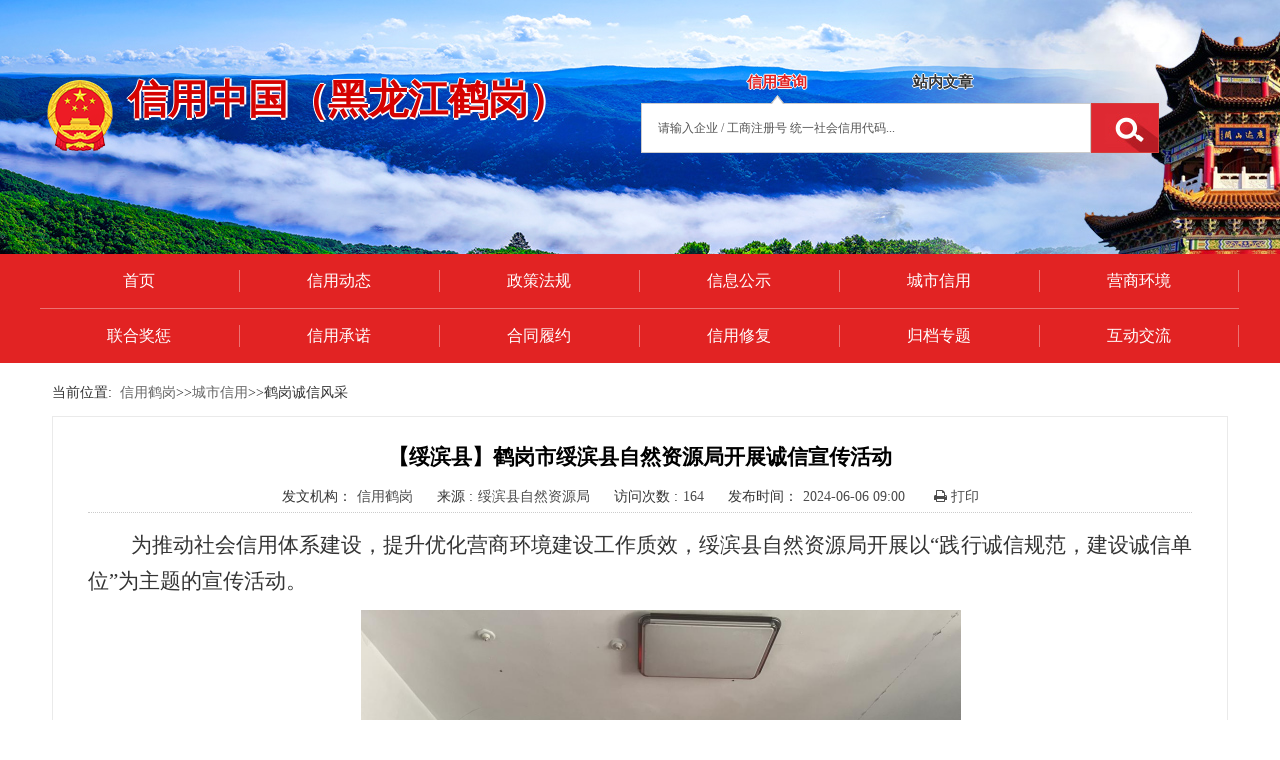

--- FILE ---
content_type: text/html; charset=utf-8
request_url: https://credit.hegang.gov.cn/581/5656.html
body_size: 30531
content:
<!DOCTYPE html>
<html>
<head>
<meta http-equiv="content-type" content="text/html; charset=UTF-8">
<meta http-equiv="X-UA-Compatible" content="IE=edge,Chrome=1" />
<title>【绥滨县】鹤岗市绥滨县自然资源局开展诚信宣传活动</title>
<meta http-equiv="content-type" content="text/html;charset=utf-8"/>

<meta name="SiteName" content="信用中国（黑龙江鹤岗）"/>

<meta name="SiteDomain" content="hgcredit.gov.cn"/>

<meta name="SiteIDCode" content=""/>

<meta name="keywords" content="信用鹤岗,信用鹤岗官网,信用公示,信用动态,联合奖惩,信用,hgcredit.gov.cn,鹤岗"/>

<meta name="description" content="信用鹤岗官网是鹤岗市开展社会信用体系建设的唯一官方网站。"/>

<title>信用中国（黑龙江鹤岗）</title>
<meta name="SiteDomain" content="hgcredit.gov.cn"/>
<meta http-equiv="content-type" content="text/html; charset=UTF-8">
<meta name="Keywords" content="[建设, 诚信, 宣传, 守信, 营造]"/>
<meta name="ColumnKeywords" content="[建设, 诚信, 宣传, 守信, 营造]"/>
<meta name="ColumnName" content="鹤岗诚信风采"/>
<meta name="ColumnType" content="鹤岗诚信风采"/>
<meta name="ColumnDescription" content=""/>
<meta name="ArticleTitle" content="【绥滨县】鹤岗市绥滨县自然资源局开展诚信宣传活动"/>
<meta name="PubDate" content="2024-06-06 09:00"/>
<meta name="ContentSource" content="绥滨县自然资源局"/>
<meta name="Description" content="为推动社会信用体系建设，提升优化营商环境建设工作质效，绥滨县自然资源局开展以“践行诚信规范，建设诚信单位”为主题的宣传活动。"/>
<link href="/resource/css/bootstrap.min.css" rel="stylesheet">
<link href="/resource/css/font-awesome.min.css" rel="stylesheet">
<link href="/skin/skin-red01/style.css" rel="stylesheet">
<link href="/slide-unlock.css" rel="stylesheet">
<link href="/resource/ace/style.css" rel="stylesheet">
<link href="/resource/ace/font-awesome.css" rel="stylesheet">
<link href="/resource/ace/swiper.min.css" rel="stylesheet">
<link href="/resource/ace/credit_style.css" rel="stylesheet">
<link href="/skin/origin.css" rel="stylesheet">
<!--[if !IE]><!-->
<script type="text/javascript" src="/resource/js/jquery-2.1.4.min.js"></script>
<!-- <![endif]-->
<!--[if IE]>
<script src="/resource/js/jquery-1.11.3.min.js"></script>
<![endif]-->
<script  src="/resource/js/clientmediatype.js"></script>
</head>
<body class="" style="
background: url(/images/2021/04/20210427165623277.jpg) center top no-repeat rgb(255, 255, 255); min-height: 325px;" ads="">
<div>
<header class="" style="">
 <div class="row " style="">
   <div class="container-fluid" style="">
    <div class="column col-md-12 col-sm-12 col-xs-12" style="">
     <div class="skin-red01 " style="">
<!--#include virtual="/149.snipet.block.shtml?view_id=_system_snipet_block&" --></div>    </div>
   </div>
  </div><div class="row " style="">
   <div class="container" style="">
    <div class="column col-md-6 col-sm-6 col-xs-6" style="">
<div class="skin-red01 eapblock " id="block2" style=""><style>
/*内容样式片段*/
.wrap_336 .widget-body{
	
}
</style>

<div class="wrap_336">
	<div  class="widget-wrap">
	    <style>

    .qxlogo-box{
		position: relative;
		color: #d50201;
		padding:70px 0 110px 0;
		clear: both;
        height:253px;
		overflow: hidden;
	}
	.dq-name{
		font-size: 40px;
		font-weight: bold;
		text-shadow:#fff 2px 0 0,#fff 0 2px 0,#fff -1px 0 0,#fff 0 -1px 0;
		-webkit-text-shadow:#fff 2px 0 0,#fff 0 2px 0,#fff -1px 0 0,#fff 0 -1px 0;
		-moz-text-shadow:#fff 2px 0 0,#fff 0 2px 0,#fff -1px 0 0,#fff 0 -1px 0;
		text-align: center;
	}
	.wz{
		font-size: 12px;
		text-transform: uppercase;
		font-weight: bold;
		text-align: center;
	}
	.qxlogo-box span{
		display:block;
		float: left;
	}
</style>
<div class="qxlogo-box">
<span><img src="/images/2025/04/20250415170142837.png"></span>
<span style="padding-left: 8px;">
<p class="dq-name">信用中国（黑龙江鹤岗）</p>
<!--
<p class="wz">hgcredit.gov.cn</p>
-->
</span>
</div>
	</div>
</div></div>    </div>
    <div class="column col-md-6 col-sm-6 col-xs-6" style="padding-top: 50px;  padding-right:80px;">
<div class="skin-red01 eapblock " id="block3" style="">  <script>
  function setvalue(title){
    if("站内文章"==title){
          if("请输入企业 / 工商注册号 统一社会信用代码..."!=$("#kwll").val()){
               $("#k2s").val($("#kwll").val());
          } 
    }else{
          if("请输入关键词"!=$("#k2s").val()){
               $("#kwll").val($("#k2s").val());
          }
    }
   
    
    }
  </script>
<style type="text/css">

  /*图钉tab*/

.m-pills-container{border:0px solid #8eb0dc;}  
.m-pills-container .nav-pills{padding-top:0px;padding-left:0px;border-bottom:0;margin-top:0px}
.m-pills-container .nav-pills > li{height:auto;margin-bottom:-1px}
.m-pills-container .nav-pills > li {
    margin-right: 80px;
}
.m-pills-container .nav-pills > li.active{background:url(/image/btm-arrow.png) no-repeat center bottom transparent}
.m-pills-container .nav-pills > li + li a{border-right:none}
.m-pills-container .nav-pills > li > a{padding:0 12px 0 12px; line-height:43px;height:43px;font-weight:normal;border-radius:0px; font-size:14px;border:0;color:#333;background:transparent;font-weight:bold;text-shadow:#fff 1px 0 0,#fff 0 1px 0,#fff -1px 0 0,#fff 0 -1px 0;
 -webkit-text-shadow:#fff 1px 0 0,#fff 0 1px 0,#fff -1px 0 0,#fff 0 -1px 0;
-moz-text-shadow:#fff 1px 0 0,#fff 0 1px 0,#fff -1px 0 0,#fff 0 -1px 0;}
.m-pills-container .nav-pills > li > a:hover{background-color:transparent;}
.m-pills-container .nav-pills > li.pill_normal > a{padding:0 25px; line-height:40px;height:40px;font-weight:normal;border-radius:0px; font-size:14px; background:#f6f6f6}
.m-pills-container .nav-pills > li.active > a, .m-pills-container .nav-pills > li.active > a:focus, .m-pills-container .nav-pills > li.active > a:hover {color: #e22323!important;background:transparent;border:0;outline:none;font-weight:bold;line-height:43px;font-size:15px}
.m-pills-container .nav-pills > li.active > i, .m-pills-container .nav-pills > li.active > i:focus, .m-pills-container .nav-pills > li.active > i:hover{ background-image:url(images/jiao.gif); background-repeat:no-repeat; background-position:50% bottom; height:4px;width:100%;display:block}


.m-pills-container .nav-pills > li.pill_normal > a{padding:0 25px; line-height:40px;height:40px;font-weight:normal;border-radius:0px; font-size:14px; background:#f6f6f6}
.m-pills-container .nav-pills > li.pill_active > a, .m-pills-container .nav-pills > li.pill_active > a:focus, .pills-container .nav-pills > li.pill_active > a:hover {color: #fff!important;background-color: #216eb6;outline:none;border-radius:0px;}
</style>  

<div class="top_search">

<div class="m-pills-container" role="tabpanel">
  <!-- Nav tabs -->
<div class="panel panel-default tabpanel" style="background:transparent;border:0;box-shadow:none;margin:0">

   <div class="panel-heading  clearfix  widget-border-clear widget-radius-clear" style="margin-bottom:-10px;background:transparent;height:57px;position:relative;z-index:3;padding-bottom:0;text-align:center">
   <div id="xzzt">
     <ul class="nav nav-pills clearfix" role="tablist" style="display:inline-block">
              <li role="presentation"  class="active"><a href="#6cc4769f-927f-421e-89b6-7aceb40ddc6f" onclick="setvalue('信用查询')"  aria-controls="6cc4769f-927f-421e-89b6-7aceb40ddc6f" role="tab" data-toggle="tab" style="border-bottom-left-radius:0;border-bottom-right-radius:0;font-size:15px;">信用查询</a></li>
       <li role="presentation" ><a href="#32026fae-27aa-4f6a-8732-32ff7fb56a06" onclick="setvalue('站内文章')"  aria-controls="32026fae-27aa-4f6a-8732-32ff7fb56a06" role="tab" data-toggle="tab" style="border-bottom-left-radius:0;border-bottom-right-radius:0;font-size:15px;">站内文章</a></li>
   </ul>
  	   </div>
   </div>

  <!-- Tab panes -->
    <div class="panel-body" style="padding:0;background:transparent;border:none">

  <div class="tab-content" style="border:1px solid transparent;padding:0!important;">
        <div role="tabpanel"  class="tab-pane active"  id="6cc4769f-927f-421e-89b6-7aceb40ddc6f">
        <style>
/*内容样式片段*/
.wrap_307 .widget-body{
	
}
</style>

<div class="wrap_307">
	<div  class="widget-wrap">
	    <script type="text/javascript" src="/resource/js/jquery-ui-1.11.4.min.js"></script>
<style type="text/css">
/*信用查询*/
.credit_search_onbanner{margin-top:4px}
.credit_search_onbanner input.form-control{height:50px; box-shadow:none;font-size:14px; border:1px solid #ccc;}
.credit_search_onbanner .input-group-addon{background:#fff;border-right:none}
.credit_search_onbanner  .btn{height:50px;width:68px;margin-left:0; outline: none;
    background: url(/image/searchbtnxin.jpg) no-repeat!important;}
.credit_search_onbanner .adv_ser{height:44px; font-size:15px; padding-right:30px; padding-left:30px}
.credit_search_onbanner .btn-onbanner{border-radius:none; background:#fefefe;border:1px solid #ccc;color:#656565}
.credit_search_onbanner .btn-onbanner span{margin-left:8px}
.credit_search_onbanner   .input-group-lg >.input-group-btn > .btn{border-radius:0; }

</style>
<script>
function trim(str){
　return str.replace(/(^\s*)|(\s*$)/g, "");
}
 function dosearchdb(){
   var keyword = $("#kwll").val();
   if(trim(keyword)==""||trim(keyword)=="请输入企业 / 工商注册号 统一社会信用代码..."){
            alert("请输入企业 / 工商注册号 统一社会信用代码等!");
            return;
        }
  var url="/creditsearch.onequeryindex.dhtml?qcode=&kw="+keyword;
		url=encodeURI(url);
		window.location=url;
  } 
function dosearchdb1(){
  var keyword = $("#kwll").val();
    if(trim(keyword)==""||trim(keyword)=="请输入企业 / 工商注册号 统一社会信用代码..."){
            alert("请输入企业 / 工商注册号 统一社会信用代码等!");
            return;
        }
        $.post("/common.hqpass.dhtml",
                null,
                function(data, testStatus){
                    var jdata=jQuery.parseJSON(data);

                    //alert(jdata.success);


                    var slider = new SliderUnlock({
                        successLabelTip : "欢迎使用信用鹤岗网站"
                    },function(){
var url="/creditsearch.onequeryindex.dhtml?qcode=&kw="+keyword+"&my="+jdata.success;
		url=encodeURI(url);
		window.location=url;

                    });
                    slider.init();

                }
    );
    }
  function dosearch1(){
  $("#kw1").val("该类信息暂不开放查询...");
}  
function EnterPressCom(e){
	var e = e || window.event;
	if(e.keyCode == 13){
	$("#searchCom").focus();
	}
}
</script>
<div class="credit_search_onbanner">
<!--搜索框start-->
<div class="search">
<table cellpadding="0" cellspacing="0" border="0" width="100%">
  <tbody>
    <tr>
      <td>
      <div class="input-group input-group-lg widget-radius-clear" style="width:100%;">
      <input type="text" class="form-control widget-radius-clear" name="kwll" id="kwll" style="font-size:12px;" onkeypress="EnterPressCom(event)" onkeydown="EnterPressCom()" value="请输入企业 / 工商注册号 统一社会信用代码..." onFocus='if (this.value == "请输入企业 / 工商注册号 统一社会信用代码...") {this.value ="";this.style.color = "";}' onBlur='if (this.value == "") {this.value = "请输入企业 / 工商注册号 统一社会信用代码...";this.style.color = "#555";}'>
      </div>
      </td>
      <td align="right" width="68">
      <button id="searchCom" onclick="dosearchdb();" class="btn btn-md widget-radius-clear btn-danger" style="height:50px;width:100%;background: url(/image/searchbtnxin.jpg) no-repeat;" type="button"></button>
      </td>
    </tr>
  </tbody>
</table>
</div>
<!--搜索框end-->
</div>
	</div>
</div>
        </div>
        <div role="tabpanel"  class="tab-pane"  id="32026fae-27aa-4f6a-8732-32ff7fb56a06">
        <script language="javascript">
function gotopage1(pageValue){
	document.searchformnews.page.value=pageValue;
	document.searchformnews.submit();
}
function dosearchnews(){
	$("#searchformnews").submit();
}	

function doBlockTpye(block_type){
	$("#block_type").val(block_type);
	$("#searchformnews").submit();
}
function showHigh(){
	if($("#highsearch").css("display")=="none"){
		$("#highsearch").css("display","block");
	}
	else{
		$("#highsearch").css("display","none");
	}
}
</script>

<style>

    .cmxform-index{padding-top:3px;}
  	.cmxform-index .form-control{height:50px;line-height:50px;border-right:0 none!important;padding:0 20px}
  	.cmxform-index .btn{border-top-right-radius:46px;border-bottom-right-radius:46px;height:46px;line-height:46px;padding:0 25px;outline:none}
</style>

<div class="widget-content-body">
	<form class="cmxform-index" name="searchformnews" id="searchformnews" action="/news.newssearchsolr.dhtml" method="post">
		<input type="hidden" name="page">
		<input type="hidden" name="block_type" id="block_type" value="">
		<table style="width:100%;">
		<tr>
		<td>
		<input id="keyword" type="text" name="keyword" style="width:100%;border-radius: 0;box-shadow: none;" class="form-control"
		value="" onFocus='this.value ="";'  
		onBlur='if (this.value == "") {this.value = "请输入检索文章的关键字...";}' placeholder="请输入查找文章的关键字">
		</td>
		<td align="right" width="68">
		<button type="button" onClick="dosearchnews();" cclass="btn btn-primary" style="height:50px;width:100%;background: url(/image/searchbtnxin.jpg) no-repeat;outline:none!important;border: none;" ></button>
		</td>
		</tr>
		</table>
	</form>
</div>






        </div>
  </div>
</div>

</div>  

</div>
  </div>
</div>    </div>
   </div>
  </div><div class="row grey-filter" style="background:#e22323;">
   <div class="container" style="">
     <div class="column col-md-12 col-sm-12 col-xs-12" style="">
<div class="skin-red01 eapblock " id="block4" style=""><script type="text/javascript" src="/resource/js/leftnav/jquery.mmenu.all.min.js"></script>
<style>
  #widget-menu a:link,  #widget-menu   a:visited,  #widget-menu  a:active{color:#666;background:#transparent!important}
  #widget-menu  a:hover{color:#f00;background:#transparent!important}
  .nav-tow .column{border-bottom:1px solid #ec7272;padding:16px 0}
  .nav-tow .column a{border-right:1px solid #ec7272}
  .container{width:1200px!important}
  .col-xs-2{width:16.66%!important;}
</style>  

<!--------------------多级导航菜单start-------------------->
<div class="widget-header" style="height:109px;overflow:hidden;background:transparent!important;border-bottom: 1px solid transparent;">
    <div id="hader-title" class="header-bg hidden-sm hidden-md hidden-lg">
        <a href="#widget-menu"></a>
        信用鹤岗
    </div>

    <nav id="widget-menu" style="position:relative">
        <div style="width:1px;height:110px;background:#e22323;position:absolute;right:0;top:0;z-index:2"></div>
        <div class="widget-nav clearfix nav-tow">
            <div class="col-xs-2 column">
                <a target="_self" href="/index.html"
 style="display:block;color:#fff;font-weight:normal;text-align:center;font-size:16px">
                首页
                </a>
            </div>

            <div class="col-xs-2 column">
                <a target="_self" href="/xydt.html"
 style="display:block;color:#fff;font-weight:normal;text-align:center;font-size:16px">
                信用动态
                </a>
            </div>

            <div class="col-xs-2 column">
                <a target="_self" href="/316/index.html"
 style="display:block;color:#fff;font-weight:normal;text-align:center;font-size:16px">
                政策法规
                </a>
            </div>

            <div class="col-xs-2 column">
                <a target="_self" href="/575.location.block.dhtml"
 style="display:block;color:#fff;font-weight:normal;text-align:center;font-size:16px">
                信息公示
                </a>
            </div>

            <div class="col-xs-2 column">
                <a target="_self" href="/cxwh.html"
 style="display:block;color:#fff;font-weight:normal;text-align:center;font-size:16px">
                城市信用
                </a>
            </div>

            <div class="col-xs-2 column">
                <a target="_self" href="/572/index.html"
 style="display:block;color:#fff;font-weight:normal;text-align:center;font-size:16px">
                营商环境
                </a>
            </div>

            <div class="col-xs-2 column">
                <a target="_self" href="/lhjc.html"
 style="display:block;color:#fff;font-weight:normal;text-align:center;font-size:16px">
                联合奖惩
                </a>
            </div>

            <div class="col-xs-2 column">
                <a 
target="_self" href="http://credit.hegang.gov.cn/creditsearch.listpromiseindex.dhtml?source_id=sKtacezDULNRDZ2kP1L"
 style="display:block;color:#fff;font-weight:normal;text-align:center;font-size:16px">
                信用承诺
                </a>
            </div>

            <div class="col-xs-2 column">
                <a 
target="_blank" href="https://hljcg.hlj.gov.cn/"
 style="display:block;color:#fff;font-weight:normal;text-align:center;font-size:16px">
                合同履约
                </a>
            </div>

            <div class="col-xs-2 column">
                <a target="_self" href="/snipet/580.html"
 style="display:block;color:#fff;font-weight:normal;text-align:center;font-size:16px">
                信用修复
                </a>
            </div>

            <div class="col-xs-2 column">
                <a target="_self" href="/643.location.block.dhtml"
 style="display:block;color:#fff;font-weight:normal;text-align:center;font-size:16px">
                归档专题
                </a>
            </div>

            <div class="col-xs-2 column">
                <a target="_self" href="/385.infoswap.forinsert.dhtml"
 style="display:block;color:#fff;font-weight:normal;text-align:center;font-size:16px">
                互动交流
                </a>
            </div>


        </div>
    </nav>
</div>
<!--------------------多级导航菜单end-------------------->


</div>       </div>
   </div>
  </div></header>
<main class="" style="">
	<div class="row " style="">
			<div class="container" style="background:#fff;">
				<div class="column col-md-12  col-sm-12 col-xs-12" style=""><div class='_main_content  skin-red01' style='background:#fff;padding:12px!important;'><STYLE type=text/css>
.news-body img{
	max-width:900px; height:auto; border:0; width:expression(this.width>900?"900px":this.width);
}
.news-body{padding:0 1em;}
.news-body pre{padding: 9.5px; margin:0px;word-break: break-all;}
.news-body pre.news-title{border:0; text-align: center; background-color: transparent; font-size:21px; line-height:32px;
	font-family:'宋体';white-space: pre-wrap;word-wrap: break-word;color:#000;font-weight:bold;}
.news-detail{font-family:'宋体';margin:1em 0;color:#000;}
.news-author{color:#333; line-height:30px;text-align:center;}
.news-author span{color:rgb(76, 76, 76); margin:0px 20px 0px 5px;}

#newsContent{font-size: 18px; line-height: 36px;}
#newsContent p{text-indent: 2em; margin-top: 20px;}
.breadcrumb{    padding: 8px 15px 8px 0px; margin-bottom:5px;list-style: none;background:none;}
#video {
        display: block;
        width: 600px;
        clear: both;
        margin: 0 auto;
     }
</STYLE>


<script language="javascript">
$(function(){
  if("0"!=""&&"0"=="1"){
  window.location.href="http://";
  }
   //去掉不显示的图片
   var imgdefereds=[];
	$('img').each(function(){
	 var dfd=$.Deferred();
	 $(this).bind('load',function(){
		dfd.resolve();
	 }).bind('error',function(){
		//图片加载错误，加入错误处理
		 // dfd.resolve();
			this.src = "/images/3lx4eko0j120v.png";	
	 })
	 if(this.complete) setTimeout(function(){
	 dfd.resolve();
	 },1000);
	 imgdefereds.push(dfd);
	})
	//$.when.apply(null,imgdefereds).done(function(){
	//  callback();
	//});
	$("#relate_comment").click(function(ev){
		ev.preventDefault();
		window.location.href="/581.news.commentlist.dhtml?news_id=5656";
	});
	$("#addCookie").click(function(ev){
		//ev.preventDefault();
	    if (document.all){   
	        window.external.addFavorite(window.location.href, '【绥滨县】鹤岗市绥滨县自然资源局开展诚信宣传活动');   
	    }else if (window.sidebar){   
	        window.sidebar.addPanel('【绥滨县】鹤岗市绥滨县自然资源局开展诚信宣传活动', window.location.href, "");   
	    } 
	});
	$("#print").click(function(ev){
		ev.preventDefault();
		window.print();
	});
	$("#close").click(function(ev){
		ev.preventDefault();
		window.close();
	});
	var small=2;
	var big=2;
	$("#smallword").click(function(){
	    if(small>0){
	       small=small-1;
	       big=big+1;
	      smallword("newsContent");
	    }
	});
	$("#bigword").click(function(){
	   if(big>0){
	       small=small+1;
	       big=big-1;
	       bigword("newsContent");
	    }
	});
});  
function printit(printpage){ 
	  if (confirm('确定打印吗？')){
		$("#fenxiang").hide();
		$("weizhi").hide();
	    var headhtml = "<html>" +
	    		"			<head>" +
	    		"				<title></title>" +
				"	    		<style>" +
				"		    		 .tabled , .tabled th , .tabled td{ border:1px solid;border-collapse: collapse; }" +
				"		    	</style>" +
	    		"			</head>" +
	    		"		<body>";
	    var foothtml = "</body>";
	    // 获取div中的html内容
	    var newhtml = document.all.item(printpage).innerHTML;
	    // 获取div中的html内容，jquery写法如下
	    // var newhtml= $("#" + printpage).html();

	    // 获取原来的窗口界面body的html内容，并保存起来
	    var oldhtml = document.body.innerHTML;

	    // 给窗口界面重新赋值，赋自己拼接起来的html内容
	    document.body.innerHTML = headhtml + newhtml +$("#a_f_id").text()+ foothtml;
	    // 调用window.print方法打印新窗口
	    $("#newsContent").show();
		$("#a_f_id").show();
	    window.print();

	    // 将原来窗口body的html值回填展示
	    document.body.innerHTML = oldhtml;
		$("#fenxiang").show();
		$("weizhi").show();
	    return false;


	  } 
	  if(getExplorer() == "IE"){
	　　　　pagesetup_null();
	　}
	}
function ealert(msg){
	 bootbox.alert({
         title: "提示",
         message: msg,
         size: 'small'
     });
}
</script>
<div class="widget-content-body">
	<div class="widget-content">
		<ol class="breadcrumb">
		当前位置:&nbsp;&nbsp;<a href="/index.html">信用鹤岗</a>&gt;&gt;<a href="/cxwh.html">城市信用</a>&gt;&gt;鹤岗诚信风采<br>
		</ol>
		<!--start news-body -->
		<div class="news-body" id="news-body" style="border:1px solid #eaeaea;padding:0px 35px 20px;background:#fff;min-height:300px">
			<div class="news-detail">
				
				<pre class="news-title" >【绥滨县】鹤岗市绥滨县自然资源局开展诚信宣传活动</pre>
				
				<div id="fenxiang" style="float:right;">
					<div class="bdsharebuttonbox">
						<a href="#" class="bds_tsina" data-cmd="tsina" title="分享到新浪微博"></a>
						<a href="#" class="bds_weixin" data-cmd="weixin" title="分享到微信"></a>
					</div>
					<script>
						window._bd_share_config={"common":{"bdSnsKey":{},"bdText":"","bdMini":"2","bdPic":"","bdStyle":"0","bdSize":"16"},"share":{}};
						with(document)0[(getElementsByTagName('head')[0]||body).appendChild(createElement('script')).src='http://bdimg.share.baidu.com/static/api/js/share.js?v=89860593.js?cdnversion='+~(-new Date()/36e5)];
					</script>
			    </div>
				<p class="news-author widget-dotted">
					
					发文机构：<span>信用鹤岗</span>
					来源 :<span>绥滨县自然资源局</span>
					访问次数 :<span><script language='javascript' src="/news.newsvisit.phtml?news_id=5656&page=1"></script></span>
					发布时间：<span>2024-06-06 09:00</span>
					<span style="cursor: pointer; cursor: hand;" id="printbut" onClick="javascript:printit('news-body')"><i class="fa fa-print" aria-hidden="true"></i> 打印</span>
				</p>
			</div>




			<!--正文内容开始-->
			<div class="news" style="min-height:380px; margin-bottom: 50px;" id="newsContent">

				<p align="" style="margin-top: 0.5em; margin-bottom: 0.5em; text-indent: 2em; text-align: justify; font-family: 仿宋, 仿宋_GB2312; font-size: 16pt;">为推动社会信用体系建设，提升优化营商环境建设工作质效，绥滨县自然资源局开展以“践行诚信规范，建设诚信单位”为主题的宣传活动。</p>
<p align="" style="text-align: center; margin-top: 0.5em; margin-bottom: 0.5em; text-indent: 2em; font-family: 仿宋, 仿宋_GB2312; font-size: 16pt;"><img src="/images/2024/06/20240607160633762.png" border="0" align="center"><br>
</p>
<p align="" style="margin-top: 0.5em; margin-bottom: 0.5em; text-indent: 2em; text-align: justify; font-family: 仿宋, 仿宋_GB2312; font-size: 16pt;">绥滨县自然资源局在常态化组织诚信活动的基础上，充分利用电子显示屏展示政务诚信建设标语、口号，营造诚信宣传氛围。通过此次诚信宣传，我们弘扬了诚实守信、正直善良的价值观，引导机关干部树立正确的道德观念，营造“知信、守信、用信”的良好氛围。</p>

			</div>
				<!--关键字-->
				<div style="padding-top:20px;padding-left:20px;">
				</div>
			<!-- p align="right"> 
				编发：
			</p -->
			<p style="display:block">
				<!--button type="button" class="btn btn-primary btn-sm" value="【加入收藏】" id="addCookie">【加入收藏】</button>
				<button type="button" class="btn btn-primary btn-sm" value="【告诉好友】">【告诉好友】</button>
				<button type="button" class="btn btn-primary btn-sm" value="【打印此文】" id="print">【打印此文】</button>
				<button type="button" class="btn btn-primary btn-sm" value="【关闭窗口】" id="close">【关闭窗口】</button>
				<button type="button" class="btn btn-primary btn-sm" onclick="history.go(-1)">【返回】</button-->				
			</p>			
		</div>
		<!--end news-body out-->
			
	</div>
</div>
</div></div>
			</div>
		</div></main>
<footer class="" style="">
 <div class="row " style="background:#e22323;">
   <div class="container-fluid" style="">
    <div class="column col-md-12 col-sm-12 col-xs-12" style="">
    <div class="skin-red01 eapblock " id="block5" style=""><style>
/*内容样式片段*/
.wrap_255 .widget-body{
	
}
</style>

<div class="wrap_255">
	<div  class="widget-wrap">
	    <div style="padding: 20px 0 5px 0; font-size: 12px;text-align:center;color:#ffffff">
<table style="margin: 0px auto;  table-layout: fixed;width:auto" cellspacing="0" cellpadding="0" border="0">
  <tbody>
    <tr>
      <td valign="top" style="padding:17px 10px 0 0;">
      <a href="/snipet/626.html"><img src="/images/2024/08/20240822153513312.png"></a>
      </td>
      <td valign="top" style="padding-top:5px;">
      <a href="https://bszs.conac.cn/sitename?method=show&id=9968D14D4197FD47E05310291AAC1BAE" target="_blank"><img src="/images/2022/03/20220304143029917.png"></a>
      <!--
      <script type="text/javascript">document.write(unescape("%3Cspan id='_ideConac' %3E%3C/span%3E%3Cscript src='http://dcs.conac.cn/js/10/167/0000/60947634/CA101670000609476340003.js' type='text/javascript'%3E%3C/script%3E"));</script>
      -->
      </td>
      <td width="500" valign="top">
      <div class="text-center" style="padding: 0 0px 20px 0; color: rgb(255, 255, 255); line-height: 24px; font-size: 14px;">
      版权所有：信用中国（黑龙江鹤岗）&nbsp;|&nbsp;&nbsp;<a style="color: rgb(255, 255, 255);" href="/snipet/371.html">网站声明</a>&nbsp;|&nbsp;&nbsp;<a style="color: rgb(255, 255, 255);" href="/snipet/384.html">网站地图</a><br>
      主办单位：<!--鹤岗市社会信用体系建设工作领导小组--> 鹤岗市营商环境建设监督局
      <br>
      <a href="https://beian.miit.gov.cn" target="https://beian.miit.gov.cn" style="color:#fff;">黑ICP备19004668号-5</a>&nbsp;&nbsp;<a style="color: rgb(255, 255, 255);" href="http://www.beian.gov.cn/portal/registerSystemInfo?recordcode=23040302000020" target="_blank"><img src="/images/2020/08/20200820095136897.png" border="0">黑公网安备 23040302000020<br>
      <!--网站标识码：2304000002-->网站标识码：2304000028&nbsp;&nbsp;联系方式：0468-3355529
      <script type="text/javascript" src="/resource/js/originsys.js"></script>
      <div style="display:none">
      <script>
var _hmt = _hmt || [];
(function() {
  var hm = document.createElement("script");
  hm.src = "https://hm.baidu.com/hm.js?3ba17d46a14ee97eff53fdad699b153f";
  var s = document.getElementsByTagName("script")[0]; 
  s.parentNode.insertBefore(hm, s);
})();
</script>
      <!--script>
      var _hmt = _hmt || [];
      (function() {
      var hm = document.createElement("script");
      hm.src = "https://hm.baidu.com/hm.js?1214ba2621669a6a669d15b934d1833b";
      var s = document.getElementsByTagName("script")[0];
      s.parentNode.insertBefore(hm, s);
      })();
      </script>
      -->
      <!--
      <script language='javascript' src="/common.staticvisit.phtml" ></script>
      -->
      </div>
      </a></div>
      <a style="color: rgb(255, 255, 255);" href="http://www.beian.gov.cn/portal/registerSystemInfo?recordcode=23040302000020" target="_blank">
      </a></td>
      <td valign="top" style="padding:16px 0 0 16px;">
      <script id="_jiucuo_" sitecode='2304000028' src='https://zfwzgl.www.gov.cn/exposure/jiucuo.js'></script>
      </td>
    </tr>
  </tbody>
</table>
</div>
	</div>
</div></div></div>
   </div>
  </div></footer>
</div></body><script type="text/javascript" src="/resource/js/jquery.ui.touch-punch.min.js"></script>
<!--[if lte IE 8]>
<script type="text/javascript" src="/resource/js/respond.min.js"></script>
<![endif]--><script type="text/javascript" src="/resource/js/bootstrap.min.js"></script>
<script type="text/javascript" src="/jquery.slideunlock.js"></script>
<script type="text/javascript" src="/resource/js/i18n/jquery.ui.datepicker-zh-CN.js"></script>
<script type="text/javascript" src="/resource/js/bootbox.js"></script>
</html>

--- FILE ---
content_type: text/css
request_url: https://credit.hegang.gov.cn/skin/skin-red01/style.css
body_size: 6432
content:
/*@charset "UTF-8";*/
@import url(origin.css);
@import url(../../css/leftnav/jquery.mmenu.all.css) screen and (max-width:768px);

ul, ul li{list-style:none; padding:0;margin:0}

/*公共链接*/
a,a:link,a:active,a:visited{color:#666; outline:none}
a:focus,a:hover{color:#0873c0; outline:none; text-decoration:none;}

/*手机端导航*/
.skin-red01 .header-bg{background: #e22323;font-size: 16px;font-weight: bold;color: #fff;line-height: 50px;height:50px;text-align:center;}
.skin-red01 .header-bg a{background-image: url(images/togglemenu.png);width: 40px;height: 50px;top: 0;left: 10px;}
/*===========多级导航菜单===========*/
/*导航大背景*/
.skin-red01 .widget-header{height:50px;font-size:14px;font-weight:bold;background-color:transparent}
/*链接状态*/
.skin-red01 ul.widget-nav li{line-height:50px;}
.skin-red01 ul.widget-nav li a{padding:0 30px;color:#ffffff;background-color:transparent;margin-right:0px; text-decoration:none;font-size:15px}
.skin-red01 ul.widget-nav li:hover a {background-color:#e22323;color:#ffffff}
.skin-red01 ul.widget-nav li a:hover {color:#fff;background-color:#e22323}
/*下拉菜单样式*/
.skin-red01 ul.widget-nav ul.subnav {width:150px;margin-top:0px;border:1px solid rgba(0,0,0,.15);box-shadow: 0 6px 12px rgba(0,0,0,.175);border-top-width:0}
.skin-red01 ul.widget-nav ul.subnav ul {width:150px;margin-top:0px;border:1px solid rgba(0,0,0,.15);box-shadow: 0 6px 12px rgba(0,0,0,.175);}
.skin-red01 ul.subnav  li{line-height:40px;padding:0 4px;background-color:#fff;}/*调整间距常用*/
.skin-red01 ul.subnav  li a{padding:0 10px;font-weight:normal;font-size:14px;background-color:transparent!important;color: #6c6c6c;display:block}
.skin-red01 ul.subnav  li:hover{background-color:#f6f6f6; background-image: none;}
.skin-red01 ul.subnav  li:hover a{ color: #d60000}

.skin-red01 ul.subnav  li.dir:hover ul a{ color: #000;display:block}
.skin-red01 ul.subnav  li.dir:hover ul a:hover{color:#fff;}

/*有分级显示三角符号*/
.skin-red01 ul.widget-nav ul *.dir {background-image: url(images/nav-arrow-right.png)}
.skin-red01 ul.widget-nav ul *.dir:hover{background-image: url(images/nav-arrow-right-active.png)}

/*===========普通面板===========*/

/*标题*/
.skin-red01 .widget-box{position:relative;padding:10px 12px;background:#ffffff;border:1px solid transparent;}
.skin-red01 .widget-heading{height:40px; line-height:40px;background-color:#ffffff;border-bottom:1px solid #e5e5e5}
.skin-red01 .widget-box h3{height:48px; line-height:42px;background-color:#ffffff;font-size:18px;color:#000;padding:0 ;border-bottom:4px solid #e22323;
    position:absolute;top:3px;left:26px;margin:0}
/*更多*/
.skin-red01 a.widget-more{text-indent:0;color:#bbb; font-size:12px}
.skin-red01 a.widget-more:hover{color:#aaa;}
/*内容*/
.skin-red01 .widget-body{padding:0px;border:0px solid #216eb6;background-color:#ffffff;padding-top:10px}
/*时间*/
.skin-red01 .news_other{color:#999; font-family: Arial; font-size:12px}
/*列表*/
.skin-red01 .widget-list-item{padding-left:15px;}
/*列表链接*/
.skin-red01 .widget-list-item a:link,.skin-red01 .widget-list-item a:visited,.skin-red01 .widget-list-item a:active{/*color:#383737;*/}
.skin-red01 .widget-list-item a:hover{/*color:#1c81db;*/}


/*===========选项卡===========*/

/*常规tab*/
.skin-red01 .widget-tabs {padding:10px 12px;position:relative;background:#ffffff}
.skin-red01 .widget-tabs  .tab-title{margin-right:100px}
.skin-red01 .widget-tabs  .tab-title > li {line-height:42px;}
/*默认状态*/
.skin-red01 .widget-tabs  .tab-title>li > a{padding:0 20px; line-height:42px;font-weight:normal;color:#7f7d7d; margin-right:7px;border-bottom:0px solid #216eb6;font-weight:bold}
/*划过状态*/
.skin-red01 .widget-tabs .tab-title > li > a:hover{color: #2173b6;}
/*选中状态*/
.skin-red01 .widget-tabs .tab-title > li.active > a, .skin-red01 .widget-tabs .tab-title > li.active > a:focus,.skin-red01 .widget-tabs .tab-title > li.active > a:hover {color: #fff!important;font-weight:bold;background-color:#2173b6;border-bottom:0px solid #fff}

/*单独定义面板，默认值为普通面板*/
.skin-red01 .widget-tabs .widget-heading{height:40px; line-height:40px;}
.skin-red01 .widget-tabs h3{height:48px; line-height:42px;background-color:#ffffff;font-size:18px;font-weight:bold;color:#2173b6;padding:0 ;border-bottom:4px solid #045faf;
    position:absolute;top:3px;left:26px;margin:0}
.skin-red01 .widget-tabs .widget-body{padding:0px;border:0px solid #216eb6;background-color:transparent;}



/*图钉tab*/
.skin-red01 .widget-pills {padding:10px 12px;position:relative;background:#ffffff}
.skin-red01 .widget-pills  .tab-title{padding:0;}
.skin-red01 .widget-pills  .tab-title > li {line-height:42px;height:42px}
/*默认状态*/
.skin-red01 .widget-pills  .tab-title>li > a{padding:0 15px; line-height:42px;height:42px;font-weight:normal;color:#7f7d7d; font-weight:bold;margin-right:7px;border-bottom:0px solid #216eb6;}
/*划过状态*/
.skin-red01 .widget-pills .tab-title > li > a:hover{color: #2173b6;}
/*选中状态*/
.skin-red01 .widget-pills .tab-title > li.active > a, .skin-red01 .widget-tabs .tab-pills > li.active > a:focus,.skin-red01 .widget-pills .tab-title > li.active > a:hover {color: #fff!important;font-weight:bold;outline:none;background-color:#2173b6;border-bottom:0px solid #045faf}

/*单独定义面板，默认值为普通面板*/
.skin-red01 .widget-pills .widget-heading{border-bottom:1px solid #2173b6;height:40px;line-height:40px;}
.skin-red01 .widget-pills .widget-body{padding:0px;border:0px solid #216eb6;background-color:#ffffff;}



/*===========辅助预设===========*/
/*列表小图标*/
.skin-red01 .widget-list-icon {background-image: url(images/newstitle.gif)}
/*标题不换行*/
.skin-red01 .widget-title-nowrap{padding-right: 10%;}
@media all and (max-width: 768px) {.skin-red01 .widget-title-nowrap{padding-right:0}}
/*底边虚线*/
.skin-red01 .widget-dotted{border-bottom:1px dotted #cccccc;}
/*圆角预定义*/
.skin-red01 .widget-radius{border-radius:2px}
.skin-red01 .widget-radius-top{border-top-left-radius:4px;border-top-right-radius:4px}
.skin-red01 .widget-radius-bottom{border-bottom-left-radius:2px;border-bottom-right-radius:2px}
/*行高*/
.skin-red01 .widget-lineheight {line-height:32px;height:32px;_height:32px;overflow:hidden}

--- FILE ---
content_type: text/css
request_url: https://credit.hegang.gov.cn/skin/origin.css
body_size: 32513
content:
@charset "utf-8";
/* CSS Document */
body{font-family: 'Microsoft Yahei'; background:#ffffff}
.btn{border-width:1px;border-radius: 0px;}
@media only screen and (max-width:479px){.navbar-fixed-top + .main-container{padding-top: 88px;}}
/*搜索栏位置*/
.nav-search{right:82px}
/*小屏幕设置按钮*/
@media only screen and (max-width:480px){.btn.ace-settings-btn{float:left!important}}
/*小屏slide按钮*/
.navbar .navbar-toggle{width: 33px; height: 31px;}
.navbar .navbar-toggle .icon-bar{width: 18px;}
/*切换区域*/
.sidebar-shortcuts{padding:9px 5px 6px 3px}
.sidebar.menu-min .sidebar-shortcuts{padding:0}
.sidebar.menu-min .sidebar-shortcuts em{display:none}
.no-skin .sidebar-shortcuts{background-color: #3a6493;}
.sidebar.menu-min .sidebar-shortcuts-large{width:152px}
.shortcuts-btn{float:left;width:33.3333%;}
.shortcuts-btn em{display:block;text-align:center;font-size:13px;color:#ffffff;line-height:30px;font-style:normal;padding-top:5px}
.shortcuts-btn .btn{width:54px;padding:0;height:42px;line-height:42px; text-align:center;outline:none}
.sidebar.menu-min .shortcuts-btn .btn{width:40px;padding:0;height:30px;line-height:30px; text-align:center}
.shortcuts-btn .btn > .ace-icon{margin-right:0;font-size:18px}
.shortcuts-btn.active em{color:#fffd59;font-weight:bold}
.shortcuts-btn.active .btn::after{border-top: 6px solid #ffb752;
border-left: 6px solid transparent;
border-right: 6px solid transparent;
content: "";
display: inline-block;
position: absolute;
right: 21px;
bottom: -6px;}
.shortcuts-btn.active .btn-success::after{border-top-color:#87b87f}
.shortcuts-btn.active .btn-info::after{border-top-color:#6fb3e0}
.shortcuts-btn.active .btn-warning::after{border-top-color:#ffb752}
.menu-min .shortcuts-btn.active .btn::after{border:none}
/*紧凑菜单时的切换按钮*/
@media (min-width:992px){.sidebar.compact .sidebar-shortcuts{max-height: auto; padding:0}
.compact .shortcuts-btn .btn{width:100%;height:40px;line-height:40px}
.compact .shortcuts-btn em{height:0;padding:0}}
/*左侧菜单*/
.no-skin .navbar{background-color:#1A81BC}
.no-skin .sidebar{background-color:#424f63}
.no-skin .sidebar{border-right-width:0}
.no-skin .nav-list > li{border-width:0}
.no-skin .nav-list > li > a > .menu-icon{font-size:14px;vertical-align:middle}
.no-skin .nav-list > li a > .arrow{font-size:14px}
.no-skin .nav-list>li>a{background-color: #424f63;color: #ffffff}
.no-skin .nav-list>li>a:focus{background-color: #424f63;color: #ffffff}
.dropdown-navbar.navbar-grey>li:hover{background-color: #424f63}
.no-skin .nav-list>li:hover>a{background-color: #1f283e;color: #E1EAF1}
.no-skin .nav-list>li.open:hover>a,
.no-skin .nav-list>li.open>a{color: #85C0EC;background-color: #1f283e}
.no-skin .nav-list>li.active:hover>a,
.no-skin .nav-list>li.active>a{background-color: #1f283e;color: #3A9DE9}
.no-skin .nav-list>li:hover:before{background-color: #629CC9}
.no-skin .nav-list>li.active:before{display: block;background-color: #22ace3}
.no-skin .nav-list li.active>a:after{border-right-color: #FFF;border-width: 11px 7px;top: 8px;right: 0}
/*子菜单*/
.no-skin .nav-list>li.active>.submenu li.active>a:after{top: 5px}
.no-skin .nav-list>li .submenu{background-color: #333D3F}
.no-skin .nav-list>li.active .submenu{background-color: #181E20}
.no-skin .nav-list>li .submenu>li>a{border-top-style: solid;border-top-color: #454D4E;background-color: #333D3F}
.no-skin .nav-list>li .submenu>li>a:hover{background-color: #2D3638}
.no-skin .nav-list>li.active .submenu>li>a{border-top-color: #222526;background-color: #181E20}
.no-skin .nav-list>li.active .submenu>li>a:hover{background-color: #14191a}
.no-skin .nav-list>li>.submenu{border-top-color: #505A5B}
.no-skin .nav-list>li.active>.submenu{border-top-color: #2F3E44}
.no-skin .nav-list>li>.submenu>li>a{color: #D9DFE6}
.no-skin .nav-list>li>.submenu>li:hover>a{color: #8AB4DE}
.no-skin .nav-list>li>.submenu>li.active>a{color: #7BB7E5;background-color: #161b1d}
.no-skin .nav-list>li>.submenu:before,
.no-skin .nav-list>li>.submenu>li:before{border-color: #646C70}
.no-skin .nav-list>li.active>.submenu:before,
.no-skin .nav-list>li.active>.submenu>li:before{border-color: #3F4E54}
.no-skin .nav-list>li .submenu li>.submenu li>a{color: #D9DFE6}
.no-skin .nav-list>li .submenu li>.submenu li:hover>a{color: #8AB4DE}
.no-skin .nav-list>li .submenu li.open>a,
.no-skin .nav-list>li .submenu li>.submenu>li.open>a{color: #85C0EC}
.no-skin .nav-list .open > a, .no-skin .nav-list .open > a:focus, .no-skin .nav-list .open > a:hover{background-color:#353f4f}
.no-skin .nav-list > li > .submenu li > .submenu > li a:hover{background-color:#353f4f}
.no-skin .nav-list > li > .submenu .open > a, .no-skin .nav-list > li > .submenu .open > a:focus, .no-skin .nav-list > li > .submenu .open > a:hover{border-color:#454D4E;}
.no-skin .nav-list>li .submenu li>.submenu li.active>a{color: #61A8DD}
.no-skin .nav-list>li .submenu li>.submenu li.active:hover>a{color: #85C0EC}
/*----------------------*/
.no-skin .sidebar .nav-list>li.active.highlight>a,.no-skin .sidebar .nav-list>li.active.highlight>a:hover{background-color:#2a323f!important}
.no-skin .sidebar .nav-list>li.highlight>a:hover{background-color:#2a323f}/*菜单高亮模式*/
.no-skin .sidebar .nav-list>li.active.highlight,
.no-skin .sidebar .nav-list>li.active.highlight+li{border-color: #506B7F}
.no-skin .sidebar .nav-list>li.active.highlight+li:last-child{border-bottom-color: #3F4E54}
.no-skin .sidebar .nav-list>li.active.highlight>a:after{border-right-color: transparent;border-left-color: #2a323f;border-width: 20px 0 20px 10px;z-index: 1;top: 0;right: -9px}
.no-skin .sidebar .nav-list>li.active.highlight>a:before{border-style: solid;border-color: transparent;border-width: 20px 0 20px 10px;content: "";position: absolute;right: -11px;top: 0;z-index: 1}
.no-skin .sidebar-shortcuts,
.no-skin .sidebar-shortcuts-mini,
.no-skin .sidebar>.nav-search{background-color: #3a6493;border-color: #3F4E54}
.no-skin .sidebar-toggle{background-color: #181e21;border-color: #3F4E54}
.no-skin .sidebar-toggle>.ace-icon{background-color: #222A2D;color: #AAA;border-color: #AAA}
.no-skin .breadcrumbs{border-width: 0;background-color: #F0F0F0}
@media (min-width:992px){.no-skin .breadcrumbs.breadcrumbs-fixed{border-bottom-width: 1px}}
@media only screen and (max-width:991px){
.no-skin .sidebar.responsive{border-width: 0;-webkit-box-shadow: none;box-shadow: none}
.no-skin .sidebar.responsive .nav-list li.active>a:after{display: none}
.no-skin .sidebar.responsive .nav-list>li.active.highlight>a:after{display: block}
}
.no-skin .sidebar.menu-min .nav-list>li.open>a{background-color: #222A2D;color: #bac2c8}
.no-skin .sidebar.menu-min .nav-list>li.active>a:after{border-width: 9px 6px;top: 10px}
.no-skin .sidebar.menu-min .nav-list>li.active.highlight>a:after{border-width: 20px 0 20px 10px;top: 0}
.no-skin .sidebar.menu-min .nav-list>li.active:hover>a:after{border-right-color: #242A2B}
.no-skin .sidebar.menu-min .nav-list>li.active>a,
.no-skin .sidebar.menu-min .nav-list>li.active>a:hover{background-color: #1f283e;color: #7BB7E5}
.no-skin .sidebar.menu-min .nav-list>li:hover>a{color: #E1EAF1}
.no-skin .sidebar.menu-min .nav-list>li>a>.menu-text{background-color: #414B51}
.no-skin .sidebar.menu-min .nav-list>li.active>a>.menu-text{background-color: #242A2B;border: 0 solid #3B4547;border-width: 1px 1px 0;border-left-color: #305675}
.no-skin .sidebar.menu-min .nav-list>li.active>a:not(.dropdown-toggle)>.menu-text{border-width: 1px;border-top-color: #4a5c63;border-bottom-color: #4a5c63;border-right-color: #4a5c63}
.no-skin .sidebar.menu-min .nav-list>li.active:hover>a,
.no-skin .sidebar.menu-min .nav-list>li.active>a>.menu-text{color: #7BB7E5}
.no-skin .sidebar.menu-min .nav-list>li.open.active>a{background-color: #1f283e}
.no-skin .sidebar.menu-min .nav-list>li>.submenu,
.no-skin .sidebar.menu-min .nav-list>li>a>.menu-text{border-width: 0;border-left: 1px solid #181D1F;-webkit-box-shadow: none;box-shadow: none}
.no-skin .sidebar.menu-min .nav-list>li>.submenu{border-top: 1px solid #3F4E54;background-color: #333D3F;border-top-color: #5A606A;border-top-width: 1px!important}
.no-skin .sidebar.menu-min .nav-list>li>.submenu:after{display: none}
.no-skin .sidebar.menu-min .nav-list>li.active>.submenu{background-color: #181E20;border-top-color: #3B4547;border-left-color: #305675}
.no-skin .sidebar.menu-min .nav-list>li>.arrow:after{border-right-color: #414B51}
.no-skin .sidebar.menu-min .nav-list>li>.arrow:before{border-right-color: #111415}
.no-skin .sidebar.menu-min .nav-list>li.active>.arrow:after{border-right-color: #242A2B}
.no-skin .sidebar.menu-min .nav-list>li.active>.arrow:before{border-right-color: #50a0dd}
.no-skin .sidebar.menu-min .sidebar-shortcuts-large{background-color: #222A2D;-webkit-box-shadow: none;box-shadow: none;border: 1px solid #4a5c63;border-width: 0 1px 1px 0;top: 0}
@media (max-width:991px){
.no-skin .sidebar.responsive-min .nav-list>li.open>a{background-color: #222A2D;color: #bac2c8}
.no-skin .sidebar.responsive-min .nav-list>li.active>a:after{border-width: 9px 6px;top: 10px}
.no-skin .sidebar.responsive-min .nav-list>li.active.highlight>a:after{border-width: 20px 0 20px 10px;top: 0}
.no-skin .sidebar.responsive-min .nav-list>li.active:hover>a:after{border-right-color: #242A2B}
.no-skin .sidebar.responsive-min .nav-list>li.active>a,.no-skin .sidebar.responsive-min .nav-list>li.active>a:hover{background-color: #1f283e;color: #7BB7E5}
.no-skin .sidebar.responsive-min .nav-list>li:hover>a{color: #E1EAF1}
.no-skin .sidebar.responsive-min .nav-list>li>a>.menu-text{background-color: #414B51}
.no-skin .sidebar.responsive-min .nav-list>li.active>a>.menu-text{background-color: #242A2B;border: 0 solid #3B4547;border-width: 1px 1px 0;border-left-color: #305675}
.no-skin .sidebar.responsive-min .nav-list>li.active>a:not(.dropdown-toggle)>.menu-text{border-width: 1px;border-top-color: #4a5c63;border-bottom-color: #4a5c63;border-right-color: #4a5c63}
.no-skin .sidebar.responsive-min .nav-list>li.active:hover>a,.no-skin .sidebar.responsive-min .nav-list>li.active>a>.menu-text{color: #7BB7E5}
.no-skin .sidebar.responsive-min .nav-list>li.open.active>a{background-color: #1f283e}
.no-skin .sidebar.responsive-min .nav-list>li>.submenu,.no-skin .sidebar.responsive-min .nav-list>li>a>.menu-text{border-width: 0;border-left: 1px solid #181D1F;-webkit-box-shadow: none;box-shadow: none}
.no-skin .sidebar.responsive-min .nav-list>li>.submenu{border-top: 1px solid #3F4E54;background-color: #333D3F;border-top-color: #5A606A;border-top-width: 1px!important}
.no-skin .sidebar.responsive-min .nav-list>li>.submenu:after{display: none}
.no-skin .sidebar.responsive-min .nav-list>li.active>.submenu{background-color: #181E20;border-top-color: #3B4547;border-left-color: #305675}
.no-skin .sidebar.responsive-min .nav-list>li>.arrow:after{border-right-color: #414B51}
.no-skin .sidebar.responsive-min .nav-list>li>.arrow:before{border-right-color: #111415}
.no-skin .sidebar.responsive-min .nav-list>li.active>.arrow:after{border-right-color: #242A2B}
.no-skin .sidebar.responsive-min .nav-list>li.active>.arrow:before{border-right-color: #50a0dd}
.no-skin .sidebar.responsive-min .sidebar-shortcuts-large{background-color: #222A2D;-webkit-box-shadow: none;box-shadow: none;border: 1px solid #4a5c63;border-width: 0 1px 1px 0;top: 0}
.no-skin .sidebar.responsive-min .nav-list>li.active>a:after{display: block}
.no-skin .sidebar.responsive-max .nav-list li.active>a:after{display: none}.no-skin .sidebar.responsive-max .nav-list>li.highlight.active>a:after{display: block}
}
@media only screen and (min-width:992px){
.no-skin .nav-list li.hover>.submenu{padding-left: 0;padding-bottom: 2px;padding-right: 0;border-color: #232828}
.no-skin .nav-list li.hover>.submenu>li>a{border-top-width: 1px;margin-bottom: 0;margin-top: 0}
.no-skin .nav-list li.hover>.submenu>li:first-child>a{border-top-width: 0}
.no-skin .nav-list>li>.submenu li.hover>.submenu{padding: 3px 2px}
.no-skin .nav-list>li.active>.submenu li.hover>.submenu{border-left-color: #475561;background-color: #171E1F}
.no-skin .nav-list li.active>.submenu li.hover.active>.submenu,.no-skin .nav-list li.hover.active>.submenu{border-left-color: #305675}
.no-skin .sidebar.navbar-collapse .nav-list>li.open.hover:not(:hover):not(:focus):not(.active)>a{color: #bac2c8}
.no-skin .sidebar.navbar-collapse .nav-list>li.open.hover:hover>a{color: #E1EAF1;background-color: #414B51}
.no-skin .sidebar.navbar-collapse .nav-list>li.active.hover:hover>a{color: #7BB7E5;background-color: #1f283e}
.no-skin .sidebar.navbar-collapse .nav-list>li>.submenu li.open.hover:not(:hover):not(:focus):not(.active)>a{color: #D9DFE6}
}
@media only screen and (min-width:992px) and (max-width:991px){
.no-skin .sidebar.navbar-collapse .nav-list li.hover>.submenu{padding-bottom: 0;border-top-color: #505A5B}
.no-skin .sidebar.navbar-collapse .nav-list li.hover.active>.submenu{border-top-color: #2F3E44}
.no-skin .sidebar.navbar-collapse .nav-list li.active>.submenu li.hover.active>.submenu,.no-skin .sidebar.navbar-collapse .nav-list li.hover.active>.submenu,.no-skin .sidebar.navbar-collapse .nav-list>li>.submenu li.hover>.submenu{border-left-width: 0}
.no-skin .sidebar.navbar-collapse .nav-list>li>.submenu li.hover>.submenu{padding: 0}
.no-skin .sidebar.navbar-collapse .nav-list li li.hover>.submenu>li:first-child>a{border-top-width: 1px}
}
.no-skin .sidebar.navbar-collapse .nav-list>li .submenu>li.hover:hover>a{background-color: #2D3638}
.no-skin .sidebar.navbar-collapse .nav-list>li.active .submenu>li.hover:hover>a{background-color: #14191a}
@media only screen and (min-width:992px){
.no-skin .sidebar:not(.navbar-collapse) .nav-list>li .submenu>li.hover:hover>a{background-color: #2D3638}
.no-skin .sidebar:not(.navbar-collapse) .nav-list>li.active .submenu>li.hover:hover>a{background-color: #14191a}
}
.no-skin .nav-list li>.arrow:after{border-right-color: #353C3D}
.no-skin .nav-list li>.arrow:before{border-right-color: #1d2122}
.no-skin .nav-list>li.active>.arrow:after{border-right-color: #171E1F}
.no-skin .nav-list>li.active>.arrow:before{border-right-color: #305675}
.no-skin .nav-list>li.active>.submenu li.hover>.arrow:before{border-right-color: #4f6e86}
.no-skin .nav-list>li.active>.submenu li.hover.active>.arrow:before{border-right-color: #305675}
.no-skin .nav-list>li.active>.submenu li.hover>.arrow:after{border-right-color: #171E1F}
.no-skin .nav-list li.pull_up>.arrow:after{border-right-color: #353C3D!important}
.no-skin .nav-list li.pull_up>.arrow:before{border-right-color: #1d2122!important}
.no-skin .nav-list li.pull_up.active>.arrow:after{border-right-color: #171E1F!important}
.no-skin .nav-list li.pull_up.active>.arrow:before{border-right-color: #305675!important}
.no-skin .main-container .menu-toggler{background-color: #444}
.no-skin .main-container .menu-toggler:before{border-top-color: #87B87F;border-bottom-color: #6FB3E0}
.no-skin .main-container .menu-toggler:after{border-top-color: #FFA24D;border-bottom-color: #D15B47}
.no-skin .main-container .menu-toggler>.toggler-text{border-top-color: #444}
.no-skin.display{background-color: #5d82a2}
.no-skin.display:before{border-top-color: #b5d3b0;border-bottom-color: #aed4ee}
.no-skin.display:after{border-top-color: #ffca9a;border-bottom-color: #e09284}
.no-skin.display>.toggler-text{border-top-color: #5d82a2}
.no-skin .navbar .navbar-toggle{background-color: #4D9DCC}
.no-skin .navbar .navbar-toggle:focus{background-color: #4D9DCC;border-color: transparent}
.no-skin .navbar .navbar-toggle:hover{background-color: #3992c6;border-color: rgba(255, 255, 255, .1)}
.no-skin .navbar .navbar-toggle.display,
.no-skin .navbar .navbar-toggle[data-toggle=collapse]:not(.collapsed){background-color: #3384b3;box-shadow: inset 1px 1px 2px 0 rgba(0, 0, 0, .25);border-color: rgba(255, 255, 255, .35)}
@media only screen and (min-width:768px){
.no-skin .container.main-container:before{box-shadow: 0 0 0 1px rgba(255, 255, 255, .1)}
}
@media only screen and (min-width:992px){
.no-skin .sidebar.h-sidebar:before{background-color: #38424a;border-bottom-color: #4a5c63}
.no-skin .sidebar.h-sidebar .nav-list{border-bottom-width: 0}
.no-skin .sidebar.h-sidebar .nav-list>li.active:before{display: block}
.no-skin .sidebar.h-sidebar .nav-list>li.hover.active>a:after{border-color: transparent transparent #FFF;border-width: 8px;top: auto;bottom: 0;right: auto;left: 50%;margin-left: -8px;content: "";display: block}
.no-skin .sidebar.h-sidebar .nav-list>li.highlight.active>a:before,.no-skin .sidebar.h-sidebar .nav-list>li.hover.active.hover-show>a:after,.no-skin .sidebar.h-sidebar .nav-list>li.hover.active:hover>a:after{display: none}.no-skin .sidebar.h-sidebar+.main-content .breadcrumbs{border-color: #E8E8E8}
.no-skin .sidebar.h-sidebar .nav-list>li{border-color: #3F4E54}
.no-skin .sidebar.h-sidebar .nav-list>li:hover,.no-skin .sidebar.h-sidebar .nav-list>li:hover+li{border-left-color: #506575}
.no-skin .sidebar.h-sidebar .nav-list>li:last-child:hover{border-right-color: #506575}
.no-skin .sidebar.h-sidebar .nav-list>li.active,.no-skin .sidebar.h-sidebar .nav-list>li.active+li,.no-skin .sidebar.h-sidebar .nav-list>li:hover+li.active{border-left-color: #55738a}
.no-skin .sidebar.h-sidebar .nav-list>li.active:last-child{border-right-color: #55738a}
.no-skin .sidebar.h-sidebar .nav-list>li.hover>.submenu{border-top-color: #232828}.no-skin .sidebar.h-sidebar .nav-list>li.hover.active>.submenu{border-top-color: #305675;border-left-color: #232828}
.no-skin .sidebar.h-sidebar .sidebar-shortcuts-large{background-color: #222A2D;border: 1px solid #232828;border-top-color: #305675;top: 100%}
.no-skin .sidebar.h-sidebar .nav-list>li>.arrow:after{border-right-color: transparent;border-bottom-color: #353C3D}
.no-skin .sidebar.h-sidebar .nav-list>li>.arrow:before{border-right-color: transparent;border-bottom-color: #191c1c}
.no-skin .sidebar.h-sidebar .nav-list>li.active>.arrow:before,.no-skin .sidebar.h-sidebar .sidebar-shortcuts-large:before{border-right-color: transparent;border-bottom-color: #50a0dd}.no-skin .sidebar.h-sidebar .nav-list>li.active>.arrow:after,.no-skin .sidebar.h-sidebar .sidebar-shortcuts-large:after{border-right-color: transparent;border-bottom-color: #171E1F}
.no-skin .sidebar.h-sidebar .sidebar-shortcuts-large:after{border-bottom-color: #222A2D}
.no-skin .sidebar.h-sidebar.menu-min .nav-list>li>a>.menu-text{border-width: 1px 0 0;border-top-color: #181D1F}
.no-skin .sidebar.h-sidebar.menu-min .nav-list>li.active>a>.menu-text{border-top-color: #305675}
.no-skin .sidebar.h-sidebar.menu-min .nav-list>li.active>.submenu{border-top-color: #3B4547}
.no-skin .sidebar.h-sidebar.menu-min .nav-list>li>.arrow:after{border-bottom-color: #414B51}
.no-skin .sidebar.h-sidebar.menu-min .nav-list>li>.arrow:before{border-bottom-color: #111415}
.no-skin .sidebar.h-sidebar.menu-min .nav-list>li.active>.arrow:after{border-bottom-color: #242A2B}
.no-skin .sidebar.h-sidebar.menu-min .nav-list>li.active>.arrow:before{border-bottom-color: #50a0dd}
.no-skin .h-sidebar.sidebar-fixed+.main-content{padding-top: 86px}.no-skin .h-sidebar.sidebar-fixed.no-gap+.main-content{padding-top: 72px}
.no-skin .h-sidebar.sidebar-fixed.menu-min+.main-content{padding-top: 61px}
.no-skin .h-sidebar.sidebar-fixed.menu-min.no-gap+.main-content{padding-top: 47px}
.no-skin .main-content .h-sidebar.sidebar .nav-list{border-left: 1px solid #4a5c63}
}
.no-skin .sidebar-scroll .sidebar-shortcuts{border-bottom-color: #4a5c63}
.no-skin .sidebar-scroll .sidebar-toggle{border-top-color: #4a5c63}
.no-skin .scrollout .scroll-track{background-color: transparent}
.no-skin .scrollout .scroll-bar{background-color: #CCC;background-color: rgba(0, 0, 0, .2)}
@media only screen and (min-width:768px) and (max-width:991px){
.no-skin .navbar.navbar-collapse{background-color: transparent}
.no-skin .navbar.navbar-collapse .navbar-container,.no-skin .navbar.navbar-collapse:before{background: #2C6AA0}
}
.no-skin .nav-list>li.disabled:before{display: none!important}
.no-skin .nav-list>li.disabled>a{background-color: #333!important;color: #AAA!important}
.no-skin .nav-list li .submenu>li.disabled>a,
.no-skin .nav-list li.disabled .submenu>li>a{background-color: #444!important;color: #A0A0A0!important;cursor: not-allowed!important}
.no-skin .nav-list li .submenu>li.disabled>a>.menu-icon,
.no-skin .nav-list li.disabled .submenu>li>a>.menu-icon{display: none}
.no-skin .nav-list>li.disabled .submenu>li>a{border-top-color: #505050}
/*----------------------*/
.no-skin .nav-list > li.open > a{background-color:#1f283e}
.no-skin .nav-list > li .submenu > li.active:not(.open) > a{background-color: #0D1521;}
.no-skin .nav-list > li .submenu > li.active:not(.open) > a:hover{background-color: #0D1521;}
.no-skin .nav-list li.active > a::after{border-width:0}
.no-skin .nav-list > li.active::after{border-width:0}
.no-skin .nav-list > li::before{/*width:0*/;height:39px;top:0}
.no-skin .nav-list > li.active > a, .no-skin .nav-list > li.active > a:focus, .no-skin .nav-list > li.active > a:hover{background-color: #1f283e;}
/*折叠按钮*/
.sidebar .sidebar-toggle > .ace-icon{padding:0 4px;line-height: 18px;font-size:14px;width:20px;text-align:center}
.sidebar.menu-min .sidebar-toggle > .ace-icon{padding:0 8px;line-height: 18px;font-size:14px;width:20px;text-align:center}
.no-skin .sidebar-toggle{background-color:transparent;border-top-color:#506f89}
.no-skin .sidebar-toggle{border-width:0;margin-top: 20px;}
.no-skin .sidebar-toggle > .ace-icon{border-color:transparent;color:#ffffff;background-color: #1E83D8;}
.no-skin .sidebar.menu-min .sidebar-toggle > .ace-icon{border-color:transparent;}
/*侧边栏固定时出现滚动条*/
.sidebar-scroll .nav-wrap .sidebar-shortcuts + .nav-list > li:first-child, .sidebar-scroll .nav-wrap .sidebar-shortcuts + .nav-wrap-up .nav-list > li:first-child{border-top-width:0px;}
/*通知消息下拉*/
.dropdown-menu.dropdown-close{top: 95%;}
.dropdown-menu.dropdown-caret::after{top: -6px;}
.dropdown-menu.dropdown-caret::before{border-bottom-width:0}
.no-skin .ace-nav > li{border-width:0!important}
.no-skin .ace-nav > li.grey > a,.no-skin .ace-nav > li.purple > a,.no-skin .ace-nav > li.green > a,.no-skin .ace-nav > li.light-blue > a{background-color: transparent;}
.no-skin .ace-nav > li.open.grey > a, .ace-nav > li.grey > a:focus, .ace-nav > li.grey > a:hover,
.no-skin .ace-nav > li.open.purple > a, .ace-nav > li.purple > a:focus, .ace-nav > li.purple > a:hover,
.no-skin .ace-nav > li.open.green > a, .ace-nav > li.green > a:focus, .ace-nav > li.green > a:hover,
.no-skin .ace-nav > li.open.light-blue > a, .ace-nav > li.light-blue > a:focus, .ace-nav > li.light-blue > a:hover{background-color: #0f699d;}
/*默认通知消息下拉*/
.ace-nav > li{border-width:0!important}
.ace-nav > li.grey > a,.ace-nav > li.purple > a,.ace-nav > li.green > a,.ace-nav > li.light-blue > a{background-color: transparent;}
.ace-nav > li.open.grey > a, .ace-nav > li.grey > a:focus, .ace-nav > li.grey > a:hover,
.ace-nav > li.open.purple > a, .ace-nav > li.purple > a:focus, .ace-nav > li.purple > a:hover,
.ace-nav > li.open.green > a, .ace-nav > li.green > a:focus, .ace-nav > li.green > a:hover,
.ace-nav > li.open.light-blue > a, .ace-nav > li.light-blue > a:focus, .ace-nav > li.light-blue > a:hover{background-color:rgba(0,0,0,0.1);}
/*设置按钮右侧*/
.ace-settings-box .ace-settings-item{line-height:normal;margin:10px 0}

/*按钮组修改*/ .btn-group-sm > .btn, .btn-sm{padding: 5px 12px 6px 12px; line-height: 1.31;}
.form-group-sm .form-control, .input-sm{vertical-align:middle}
/*返回顶部*/
.btn-scroll-up{z-index:9999;border-radius:100%;height:30px;width:30px;padding: 5px 10px 6px 9px;}
/*控制台布局*/
.sidebar{width: 230px;position: absolute;
    padding-left: 0;
    padding-right: 0;
    bottom: 0;
    top: 0;}
.sidebar + .main-content{margin-left:230px;}
.main-container{position:absolute;left:0;top:45px;right:0;bottom:0}

.main-content,.main-content-inner,._main_content{height:100%}
.ace-nav .nav-user-photo{height: 40px;width: 40px;display: inline-block;}
.no-skin .breadcrumbs{padding:0;background:#fff}
.ui-tabs{height:100%}
.ui-tabs .ui-tabs-panel{position:absolute;top:40px;bottom:0;left: 0;right: 0;height:auto!important;border:0 none!important;}
#leftmenu{position:relative;z-index:0}
.sidebar-shortcuts{z-index:99}
/*针对栏目*/
.cms{margin-left:-230px!important}
.cms iframe{padding:0!important}
.cms iframe body,.modules iframe html{background:transparent!important}
.cms.ui-tabs-panel{border:0 none!important}
.cms iframe .navbar{display:none}
.modules{margin-left:-230px!important}
.modules iframe{padding:0!important}
.modules iframe body,.modules iframe html{background:transparent!important}
.modules.ui-tabs-panel{border:0 none!important}.ui-tabs{padding:0}
/*内容管理树*/


/*====框架样式=====*/
.no-skin ._main_content{overflow:hidden;padding:0}
	._main_content{height:100%!important;padding:6px}
	.menu_content{width:auto!important;overflow:hidden}
	.ui-tabs .ui-tabs-nav {
    padding: 0 6px;}
	
	
	.ace-nav .nav-user-photo{height: 40px;width: 40px;display: inline-block;}
	html,body{height:100%;background:#fff}
	.cms-wrap{position:relative;height:100%}
	.cms-wrap .navbar{position:absolute;left:0;right:0;}
	.cms-wrap .main-container{position:absolute;left:0;top:45px;right:0;height:auto!important;overflow:auto;bottom:0}
	
	.cms-wrap .main-container .main-content,.cms-wrap .main-container .main-content-inner,.cms-wrap .main-container .page-content,.cms-wrap .main-container  ._main_content,.cms-wrap .main-container  .con-right,.cms-wrap .cms-wrap  #leftmenu2,.cms-wrap .menu_content{height:100%!important}	
	
	/*布局宽度固定230*/
	.cms-wrap #leftmenu2{overflow:auto!important;width:230px!important;top:52px!important;position:absolute;left:0;background:#424f63;padding:10px 0 10px 7px;height:auto!important}
	.cms-wrap .sidebar-shortcuts{width:230px;position:absolute;height:92px;top:45px;left:0;z-index:2;background: #3a6493}
	.bgdefault{width:230px;position:absolute;bottom:0;top:45px;left:0;background:#424f63}
	.cms-wrap .menu_content{left:230px!important;}

	
	
	.ui-layout-pane{border:0 none}
	.cms-wrap .tree .tree-branch .tree-branch-header,.cms-wrap .tree .tree-item{color:#fff}
	.cms-wrap .tree .tree-branch,.cms-wrap  .tree .tree-item,.cms-wrap .tree .tree-branch:last-child:after{border-left:none}
	
	/*.tree .tree-branch:before, .tree .tree-item:before{border-width:0}
	.cms-wrap .tree .tree-open:before,.cms-wrap .tree .tree-open .tree-item:before{border-width:1px}*/
	
	.cms-wrap .tree .tree-minus.ace-icon:first-child,.cms-wrap  .tree .tree-plus.ace-icon:first-child{border:0 none}
	.cms-wrap .tree-item{padding-left:0px!important}
	.cms-wrap .tree-item:before{width:0!important}
	.cms-wrap .tree-item:first-child{padding-left:2px!important}
	.cms-wrap .tree-item:first-child:before{width:18px!important}
	
	.cms-wrap .tree-branch-children .tree-item:first-child:before,.cms-wrap .tree-branch-children .tree-item:before{width:12px!important}
	
	/*小图标*/
	.cms-wrap .tree .tree-item>.tree-item-name>.tree-label>.ace-icon:first-child{transform: scale(0.8);margin-right:8px;margin-left:0}
	.cms-wrap .tree .tree-label img{vertical-align:top;padding-right:4px}
	
	/*更改行高*/
	.cms-wrap .tree .tree-branch .tree-branch-header,.cms-wrap  .tree .tree-item{padding:8px 5px 8px 0px}
	.cms-wrap .tree .tree-branch:before,.cms-wrap  .tree .tree-item:before{top:19px!important}	
	.cms-wrap .tree .tree-branch, .cms-wrap .tree .tree-item,.cms-wrap  .tree .tree-branch:last-child:after,.cms-wrap .tree .tree-item{padding-left:0px!important}
	
	/*before虚线*/
	.cms-wrap .tree:before{border:0!important}
	.cms-wrap .tree-branch:before{border-width:0!important}
	.cms-wrap .tree-branch-children .tree-branch:before{border-width:1px!important}
	
	.cms-wrap .tree .tree-branch .tree-branch-children.tree:before,.cms-wrap  .tree .tree-branch .tree-branch-children:before{left:-18px}
	.cms-wrap .tree .tree-branch:before, .tree .tree-item:before{left:-17px}
	
	/*字数超出换行*/
	.cms-wrap .tree .tree-item{height:auto}
	.cms-wrap .tree-label{white-space:normal}
	.cms-wrap .tree .tree-minus.ace-icon:first-child,.cms-wrap  .tree .tree-plus.ace-icon:first-child{float:left;margin-top:13px}
	
	
	/*选中状态*/
	.cms-wrap .tree .tree-item.tree-selected,.cms-wrap  .tree .tree-item.tree-selected:hover,.cms-wrap .tree .tree-branch .tree-branch-header:hover,.cms-wrap .tree .tree-branch-children .tree-item:hover {
    background-color:transparent;
    color: #ffd42e;
	}
	.cms-wrap .tree .tree-branch.tree-selected>.tree-branch-header{background-color:transparent;}

	.cms-wrap .shortcuts-btn .btn{display:block;margin:0 auto}
	
	.con-right{background-color:#fff!important;height:100%!important}
	


	/*次级栏目图标隐藏*/
	.cms-wrap .tree-branch-header + ul.tree-branch-children li ul img{display:none}


/*小屏下内容管理树*/
@media only screen and (max-width:768px){
#leftmenu2{height:auto!important;width:100%;float:left;position:relative;}
.menu_content{margin-left:0;float:left;width:100%}
}
/*菜单状态*/
.btn-success.cur:after{content:'';width: 0px;height: 8px;border: 8px solid;border-color:#87B87F transparent transparent transparent;position:absolute;left:50%;bottom:-16px;margin-left:-8px; transition:0.15s}
.btn-success.cur:hover:after{border-color:#629B58 transparent transparent transparent}
.btn-success.cur+em{color: #ffed00;font-weight: bold;}
.btn-info.cur:after{content:'';width: 0px;height: 8px;border: 8px solid;border-color:#6FB3E0 transparent transparent transparent;position:absolute;left:50%;bottom:-16px;margin-left:-8px; transition:0.15s}
.btn-info.cur:hover:after{border-color:#4F99C6 transparent transparent transparent}
.btn-info.cur+em{color: #ffed00;font-weight: bold;}
.btn-warning.cur:after{content:'';width: 0px;height: 8px;border: 8px solid;border-color:#FFB752 transparent transparent transparent;position:absolute;left:50%;bottom:-16px;margin-left:-8px; transition:0.15s}
.btn-warning.cur:hover:after{border-color:#E59729 transparent transparent transparent}
.btn-warning.cur+em{color: #ffed00;font-weight: bold;}


/*==============widget ui 框架===========*/
/*jqgrid修改*/
.ui-jqgrid-title::before{content: " \f138"; font: normal normal normal 14px/1 FontAwesome; padding-right: 8px;}
.ui-jqgrid .ui-jqgrid-title{margin: auto; padding: 3px 12px;}
.ui-jqgrid-view > .ui-jqgrid-titlebar{height: 36px;} 
.ui-jqgrid .ui-jqgrid-htable th span.ui-jqgrid-resize{height: 36px !important;}
.ui-jqgrid .ui-jqgrid-labels th{border-left: 1px solid #E1E1E1 !important; border-right: 0 !important;}
.ui-jqgrid .ui-jqgrid-hdiv{line-height: 5px;} .ui-jqgrid .ui-jqgrid-htable th div{padding-bottom: 5px;} 
.ui-jqgrid-view > .ui-jqgrid-titlebar{line-height: 28px;} 
.ui-jqgrid .ui-jqgrid-pager{line-height: 15px; height: auto; padding-top: 2px !important; padding-bottom: 2px !important;} 
.ui-jqgrid .ui-jqgrid-view, .ui-jqgrid .ui-paging-info, .ui-jqgrid .ui-pg-selbox, .ui-jqgrid .ui-pg-table{font-size: 12px;}
.ui-jqgrid .ui-jqgrid-pager{border-left: 1px solid #E1E1E1 !important; border-right: 1px solid #E1E1E1 !important;}
/*girde 底部按钮*/
.ui-jqgrid .ui-pg-input{height:16px}
.ui-jqgrid .ui-pg-selbox{height:18px}
.ui-pg-div .ui-icon{font-size:14px}
.ui-pg-table > tbody > tr > .ui-pg-button.ui-state-disabled .ui-icon{background:transparent}
.ui-pg-table > tbody > tr > .ui-pg-button > .ui-icon{border-width:0;background:transparent}
.ui-jqgrid .ui-separator{height: 12px; border-left: 1px solid #ccc;}
.ui-pg-table > tbody > tr > .ui-pg-button > .ui-icon{height:16px;width:16px;line-height:20px;font-size:10px} 

.ui-jqgrid{margin:0 -0.2rem!important}
.ui-jqgrid-bdiv{overflow-y:scroll;background:#eff3f8}
.ui-jqgrid-bdiv table{background:#fff}

.ui-jqgrid tr.jqgrow:last-child td, .ui-jqgrid tr.ui-row-ltr:last-child td, .ui-jqgrid tr.ui-row-rtl:last-child td{border-bottom:0!important}
#pname strong{padding-left:10px}

/*最后一列操作栏居中对齐*/
.ui-jqgrid-btable td[aria-describedby="clist1_opertion"]{text-align:center!important}



--- FILE ---
content_type: application/javascript; charset=utf-8
request_url: https://credit.hegang.gov.cn/resource/js/clientmediatype.js
body_size: 7874
content:
  //解决 IE8、IE9 不支持 console 问题
  window.console = window.console || (function () {
    var c = {}; c.log = c.warn = c.debug = c.info = c.error = c.time = c.dir = c.profile
    = c.clear = c.exception = c.trace = c.assert = function () { };
    return c;
  })();
var eap_browser={
	versions:function(){
		var u = navigator.userAgent, app = navigator.appVersion;
		return { //移动终端浏览器版本信息
			trident: u.indexOf('Trident') > -1, //IE内核
			presto: u.indexOf('Presto') > -1, //opera内核
			webKit: u.indexOf('AppleWebKit') > -1, //苹果、谷歌内核
			gecko: u.indexOf('Gecko') > -1 && u.indexOf('KHTML') == -1, //火狐内核
			mobile: !!u.match(/AppleWebKit.*Mobile.*/), //是否为移动终端
			ios: !!u.match(/\(i[^;]+;( U;)? CPU.+Mac OS X/), //ios终端
			android: u.indexOf('Android') > -1 || u.indexOf('Linux') > -1, //android终端或uc浏览器
			iPhone: u.indexOf('iPhone') > -1 , //是否为iPhone或者QQHD浏览器
			iPad: u.indexOf('iPad') > -1, //是否iPad
			webApp: u.indexOf('Safari') == -1 //是否web应该程序，没有头部与底部
		};
	}(),
	language:(navigator.browserLanguage || navigator.language).toLowerCase()
}
var eap_pathName = document.location.pathname;
var eap_extname=eap_pathName.substring(eap_pathName.lastIndexOf("."));
var eap_relpath = eap_pathName.substring(1);

if(eap_extname==".html"){
	if(eap_browser.versions.mobile ){
		if(eap_relpath.substring(0,2)!="m_")
			window.location="/m_"+eap_relpath;
	}else{
		if(eap_relpath.substring(0,2)=="m_")
			window.location="/"+eap_pathName.substring(3);
	}
}
!function(){"ace"in window||(window.ace={}),ace.config={storage_method:0,cookie_expiry:604800,cookie_path:""},"vars"in window.ace||(window.ace.vars={}),ace.vars.very_old_ie=!("querySelector"in document.documentElement),ace.settings={saveState:function(a,b,c,d){if(!a||"string"==typeof a&&!(a=document.getElementById(a))||!a.hasAttribute("id"))return!1;if(!ace.hasClass(a,"ace-save-state"))return!1;var b=b||"class",e=a.getAttribute("id"),f=ace.data.get("state","id-"+e)||{};if("string"==typeof f)try{f=JSON.parse(f)}catch(g){f={}}var h,i="undefined"!=typeof c,j=!1,k=/class/i,l=/checked|disabled|readonly|value/i;l.test(b)?h=i?c:a[b]:a.hasAttribute(b)?h=i?c:a.getAttribute(b):i||(j=!0),j?delete f[b]:k.test(b)?(f.hasOwnProperty(b)||(f[b]={}),d===!0?f[b][h]=1:d===!1?f[b][h]=-1:f[b].className=h):f[b]=h,ace.data.set("state","id-"+e,JSON.stringify(f))},loadState:function(a,b){if(!a||"string"==typeof a&&!(a=document.getElementById(a))||!a.hasAttribute("id"))return!1;var c=a.getAttribute("id"),d=ace.data.get("state","id-"+c)||{};if("string"==typeof d)try{d=JSON.parse(d)}catch(e){d={}}var f=function(a,b,c){var d=/class/i,e=/checked|disabled|readonly|value/i;if(d.test(b)){if("object"==typeof c){"className"in c&&a.setAttribute("class",c.className);for(var f in c)if(c.hasOwnProperty(f)){var g=c[f];1==g?ace.addClass(a,f):-1==g&&ace.removeClass(a,f)}}}else e.test(b)?a[b]=c:a.setAttribute(b,c)};if(void 0!==b)d.hasOwnProperty(b)&&null!==d[b]&&f(a,b,d[b]);else for(var g in d)d.hasOwnProperty(g)&&null!==d[g]&&f(a,g,d[g])},clearState:function(a){var b=null;"string"==typeof a?b=a:"hasAttribute"in a&&a.hasAttribute("id")&&(b=a.getAttribute("id")),b&&ace.data.remove("state","id-"+b)}},function(){var a=function(){var a=!1,b="animation",c="",d="Webkit Moz O ms Khtml".split(" "),e="",f=document.createElement("div");if(void 0!==f.style.animationName&&(a=!0),a===!1)for(var g=0;g<d.length;g++)if(void 0!==f.style[d[g]+"AnimationName"]){e=d[g],b=e+"Animation",c="-"+e.toLowerCase()+"-",a=!0;break}return a};if(ace.vars.animation=a(),ace.vars.animation){var b="@keyframes nodeInserted{from{outline-color:#fff}to{outline-color:#000}}@-moz-keyframes nodeInserted{from{outline-color:#fff}to{outline-color:#000}}@-webkit-keyframes nodeInserted{from{outline-color:#fff}to{outline-color:#000}}@-ms-keyframes nodeInserted{from{outline-color:#fff}to{outline-color:#000}}@-o-keyframes nodeInserted{from{outline-color:#fff}to{outline-color:#000}}.ace-save-state{animation-duration:10ms;-o-animation-duration:10ms;-ms-animation-duration:10ms;-moz-animation-duration:10ms;-webkit-animation-duration:10ms;animation-delay:0s;-o-animation-delay:0s;-ms-animation-delay:0s;-moz-animation-delay:0s;-webkit-animation-delay:0s;animation-name:nodeInserted;-o-animation-name:nodeInserted;-ms-animation-name:nodeInserted;-moz-animation-name:nodeInserted;-webkit-animation-name:nodeInserted}",c=document.createElement("style");c.innerHTML=b,document.head.appendChild(c);var d=function(a){var b=a.target;b&&ace.hasClass(b,"ace-save-state")&&ace.settings.loadState(b)};document.addEventListener("animationstart",d,!1),document.addEventListener("MSAnimationStart",d,!1),document.addEventListener("webkitAnimationStart",d,!1)}else{var e=function(){for(var a=document.querySelectorAll(".ace-save-state"),b=0;b<a.length;b++)ace.settings.loadState(a[b])};"complete"==document.readyState?e():document.addEventListener?document.addEventListener("DOMContentLoaded",e,!1):document.attachEvent&&document.attachEvent("onreadystatechange",function(){"complete"==document.readyState&&e()})}}(),ace.data_storage=function(a,b){var c="ace_",d=null,e=0;(1==a||a===b||0==a)&&"localStorage"in window&&null!==window.localStorage?(d=ace.storage,e=1):null==d&&(2==a||a===b)&&"cookie"in document&&null!==document.cookie&&(d=ace.cookie,e=2),this.set=function(a,b,f,g,h,i){if(d)if(f===i)f=b,b=a,null==f?d.remove(c+b):1==e?d.set(c+b,f):2==e&&d.set(c+b,f,ace.config.cookie_expiry,g||ace.config.cookie_path);else if(1==e)null==f?d.remove(c+a+"_"+b):(h&&"object"==typeof f&&(f=JSON.stringify(f)),d.set(c+a+"_"+b,f));else if(2==e){var j=d.get(c+a),k=j?JSON.parse(j):{};if(null==f){if(delete k[b],0==ace.sizeof(k))return void d.remove(c+a)}else k[b]=f;d.set(c+a,JSON.stringify(k),ace.config.cookie_expiry,g||ace.config.cookie_path)}},this.get=function(a,b,f,g){if(!d)return null;if(b===g)return b=a,d.get(c+b);if(1==e){var h=d.get(c+a+"_"+b);if(f&&h)try{h=JSON.parse(h)}catch(i){}return h}if(2==e){var j=d.get(c+a),k=j?JSON.parse(j):{};return b in k?k[b]:null}},this.remove=function(a,b,c){d&&(b===c?(b=a,this.set(b,null)):this.set(a,b,null))}},ace.cookie={get:function(a){var b,c,d=document.cookie,e=a+"=";if(d){if(c=d.indexOf("; "+e),-1==c){if(c=d.indexOf(e),0!=c)return null}else c+=2;return b=d.indexOf(";",c),-1==b&&(b=d.length),decodeURIComponent(d.substring(c+e.length,b))}},set:function(a,b,c,d,e,f){var g=new Date;"object"==typeof c&&c.toGMTString?c=c.toGMTString():parseInt(c,10)?(g.setTime(g.getTime()+1e3*parseInt(c,10)),c=g.toGMTString()):c="",document.cookie=a+"="+encodeURIComponent(b)+(c?"; expires="+c:"")+(d?"; path="+d:"")+(e?"; domain="+e:"")+(f?"; secure":"")},remove:function(a,b){this.set(a,"",-1e3,b)}},ace.storage={get:function(a){return window.localStorage.getItem(a)},set:function(a,b){window.localStorage.setItem(a,b)},remove:function(a){window.localStorage.removeItem(a)}},ace.sizeof=function(a){var b=0;for(var c in a)a.hasOwnProperty(c)&&b++;return b},ace.hasClass=function(a,b){return(" "+a.className+" ").indexOf(" "+b+" ")>-1},ace.addClass=function(a,b){for(var c=b.split(/\s+/),d=0;d<c.length;d++)if(c[d].length>0&&!ace.hasClass(a,c[d])){var e=a.className;a.className=e+(e.length?" ":"")+c[d]}},ace.removeClass=function(a,b){for(var c=b.split(/\s+/),d=0;d<c.length;d++)c[d].length>0&&ace.replaceClass(a,c[d]);ace.replaceClass(a,b)},ace.replaceClass=function(a,b,c){var d=new RegExp("(^|\\s)"+b+"(\\s|$)","i");a.className=a.className.replace(d,function(a,b,d){return c?b+c+d:" "}).replace(/^\s+|\s+$/g,"")},ace.toggleClass=function(a,b){ace.hasClass(a,b)?ace.removeClass(a,b):ace.addClass(a,b)},ace.isHTMlElement=function(a){return window.HTMLElement?a instanceof HTMLElement:"nodeType"in a?1==a.nodeType:!1},ace.data=new ace.data_storage(ace.config.storage_method)}();

--- FILE ---
content_type: text/plain;charset=UTF-8
request_url: https://credit.hegang.gov.cn/news.newsvisit.phtml?news_id=5656&page=1
body_size: 318
content:
document.write("164");

--- FILE ---
content_type: application/javascript; charset=utf-8
request_url: https://credit.hegang.gov.cn/jquery.slideunlock.js
body_size: 6582
content:
/**
 * jquery plugin -- jquery.slideunlock.js
 * Description: a slideunlock plugin based on jQuery
 * Version: 1.1
 * Author: Dong Yuhao
 * created: March 27, 2016
 */

;(function ($,window,document,undefined) {
    function SliderUnlock(options, success){
		
		var textw = "<div class=\"modal fade\" id=\"NoPermissionModal\">"+
"    <div class=\"modal-dialog\" style=\"width:350px;height:350px\">"+
"        <div class=\"modal-content\">"+
"          <div class=\"modal-header\">"+
"            <button type=\"button\" class=\"close\""+
"               data-dismiss=\"modal\" aria-hidden=\"true\">"+
"                  &times;"+
"            </button>"+
"            <h4 class=\"modal-title\" id=\"myModalLabel\">"+
"              请先完成下方验证"+
"            </h4>"+
" </div>"+
" <div id=\"slider\">"+
"    <div id=\"slider_bg\"></div>"+
"    <span id=\"label\">>></span> <span id=\"labelTip\">拖动滑块验证</span> </div> </div> </div></div>";
		if($("#NoPermissionModal").length>0){   
			//return;
			$('#NoPermissionModal').modal();
			 $('#NoPermissionModal').draggable({
    handle: ".modal-header"
	});
		}else{
			$(document.body).append(textw);
			$('#NoPermissionModal').modal();
			 $('#NoPermissionModal').draggable({
			handle: ".modal-header"
			});
		}
        var me = this;
		var elm = $("#slider");
        var $elm = me.checkElm(elm) ? $(elm) : $;
        success = me.checkFn(success) ? success : function(){};

        var opts = {
            successLabelTip:  "Successfully Verified",
            duration:  200,
            swipestart:  false,
            min:  0,
            max:  $elm.width(),
            index:  0,
            IsOk:  false,
            lableIndex:  0
        };

        opts = $.extend(opts, options||{});

        //$elm
        me.elm = $elm;
        //opts
        me.opts = opts;
        //是否开始滑动
        me.swipestart = opts.swipestart;
        //最小值
        me.min = opts.min;
        //最大值
        me.max = opts.max;
        //当前滑动条所处的位置
        me.index = opts.index;
        //是否滑动成功
        me.isOk = opts.isOk;
        //滑块宽度
        me.labelWidth = me.elm.find('#label').width();
        //滑块背景
        me.sliderBg = me.elm.find('#slider_bg');
        //鼠标在滑动按钮的位置
        me.lableIndex = opts.lableIndex;
        //success
        me.success = success;
    }

    SliderUnlock.prototype.init = function () {
        var me = this;

        me.updateView();
        me.elm.find("#label").on("mousedown", function (event) {
            var e = event || window.event;
            me.lableIndex = e.clientX - this.offsetLeft;
            me.handerIn();
        }).on("mousemove", function (event) {
            me.handerMove(event);
        }).on("mouseup", function (event) {
            me.handerOut();
        }).on("mouseout", function (event) {
            me.handerOut();
        }).on("touchstart", function (event) {
            var e = event || window.event;
            me.lableIndex = e.originalEvent.touches[0].pageX - this.offsetLeft;
            me.handerIn();
        }).on("touchmove", function (event) {
            me.handerMove(event, "mobile");
        }).on("touchend", function (event) {
            me.handerOut();
        });
    };

    /**
     * 鼠标/手指接触滑动按钮
     */
    SliderUnlock.prototype.handerIn = function () {
        var me = this;
        me.swipestart = true;
        me.min = 0;
        me.max = me.elm.width();
    };

    /**
     * 鼠标/手指移出
     */
    SliderUnlock.prototype.handerOut = function () {
        var me = this;
        //停止
        me.swipestart = false;
        //me.move();
        if (me.index < me.max) {
            me.reset();
        }
    };

    /**
     * 鼠标/手指移动
     * @param event
     * @param type
     */
    SliderUnlock.prototype.handerMove = function (event, type) {
        var me = this;
        if (me.swipestart) {
            event.preventDefault();
            event = event || window.event;
            if (type == "mobile") {
                me.index = event.originalEvent.touches[0].pageX - me.lableIndex;
            } else {
                me.index = event.clientX - me.lableIndex;
            }
            me.move();
        }
    };

    /**
     * 鼠标/手指移动过程
     */
    SliderUnlock.prototype.move = function () {
        var me = this;
        if ((me.index + me.labelWidth) >= me.max) {
            me.index = me.max - me.labelWidth -2;
            //停止
            me.swipestart = false;
            //解锁
            me.isOk = true;
        }
        if (me.index < 0) {
            me.index = me.min;
            //未解锁
            me.isOk = false;
        }
        if (me.index+me.labelWidth+2 == me.max && me.max > 0 && me.isOk) {
            //解锁默认操作
            $('#label').unbind().next('#labelTip').
            text(me.opts.successLabelTip).css({'color': '#fff'});

            me.success();
        }
        me.updateView();
    };


    /**
     * 更新视图
     */
    SliderUnlock.prototype.updateView = function () {
        var me = this;

        me.sliderBg.css('width', me.index);
        me.elm.find("#label").css("left", me.index + "px")
    };

    /**
     * 重置slide的起点
     */
    SliderUnlock.prototype.reset = function () {
        var me = this;

        me.index = 0;
        me.sliderBg .animate({'width':0},me.opts.duration);
        me.elm.find("#label").animate({left: me.index}, me.opts.duration)
            .next("#lableTip").animate({opacity: 1}, me.opts.duration);
        me.updateView();
    };

    /**
     * 检测元素是否存在
     * @param elm
     * @returns {boolean}
     */
    SliderUnlock.prototype.checkElm = function (elm) {
        if($(elm).length > 0){
            return true;
        }else{
            throw "this element does not exist.";
        }
    };

    /**
     * 检测传入参数是否是function
     * @param fn
     * @returns {boolean}
     */
    SliderUnlock.prototype.checkFn = function (fn) {
        if(typeof fn === "function"){
            return true;
        }else{
            throw "the param is not a function.";
        }
    };

    window['SliderUnlock'] = SliderUnlock;
})(jQuery, window, document);


--- FILE ---
content_type: application/javascript; charset=utf-8
request_url: https://credit.hegang.gov.cn/resource/js/originsys.js
body_size: 9047
content:
/*
统计js
在当前脚本中获取浏览器相关信息
唯一编码=myID
用户标识码=uID
用户类型=uType 0是新用户 1是老用户 
当前地址=thisURL
来源地址=referURL
入口页面=rukou
语言=browser.language
客户端类型桌面=browser.versions.mobile
浏览器内核=neihe
浏览器版本=banben
浏览器=browser
分辨率=fbl
屏幕颜色=pmys
是否支持java=is_java
是否支持cookie=is_cookie
终端类型=termtype
关键字=keyword
*/


$(function(){
	/*生成唯一编码*/
	function S4() {
   return (((1+Math.random())*0x10000)|0).toString(16).substring(1);
	}
	function guid() {
	   return (S4()+S4()+"-"+S4()+"-"+S4()+"-"+S4()+"-"+S4()+S4()+S4());
	}
	/*获取访客类型标识码，放到cookie中，时间10年，几乎不过期，如果cookie中有，标识为老客户，没有则是新客户
	访客标识码放到cookie中，24小时失效，用作计算访客数*/	
	var myID = guid();
	var originsys_ID =	getCookie("ORIGINSYS_UID");
	var uType="0";
	if(originsys_ID==null){
		uType="0";
		setCookie("ORIGINSYS_UID",myID,20*365*24*60*60*1000);
	}else{
		uType="1";
	}
	var uID=getCookie("ORIGINSYS_USERID");
	if(uID==null){
		uID=myID;
		setCookie("ORIGINSYS_USERID",myID,24*60*60*1000);
	}
	console.log("唯一编码="+myID+"....访客编号.....uID="+uID+"......=uType="+uType);
	
	/*获取当前地址和来源地址*/
	var thisURL = document.URL;  
	var referURL=document.referrer;
	console.log("当前地址="+thisURL+".......来源地址="+referURL);
	
	/**入口页面-放到sessionStorage */
	var rukou=thisURL;
	if(sessionStorage.getItem("rukou")){
		rukou=sessionStorage.getItem("rukou");
	}else{
		sessionStorage.setItem("rukou", thisURL);
	}
  console.log("入口页面="+rukou);
  
  
  //判断访问终端
	var browser={
	    versions:function(){
	        var u = navigator.userAgent, app = navigator.appVersion;
	        return {
	            trident: u.indexOf('Trident') > -1, //IE内核
	            presto: u.indexOf('Presto') > -1, //opera内核
	            webKit: u.indexOf('AppleWebKit') > -1, //苹果、谷歌内核
	            gecko: u.indexOf('Gecko') > -1 && u.indexOf('KHTML') == -1,//火狐内核
	            mobile: !!u.match(/AppleWebKit.*Mobile.*/), //是否为移动终端
	            ios: !!u.match(/\(i[^;]+;( U;)? CPU.+Mac OS X/), //ios终端
	            android: u.indexOf('Android') > -1 || u.indexOf('Linux') > -1, //android终端或者uc浏览器
	            iPhone: u.indexOf('iPhone') > -1 , //是否为iPhone或者QQHD浏览器
	            iPad: u.indexOf('iPad') > -1, //是否iPad
	            webApp: u.indexOf('Safari') == -1 //是否web应该程序，没有头部与底部
	        };
	    }(),
	    language:(navigator.browserLanguage || navigator.language).toLowerCase()
	}
	var language=browser.language;
	console.log("语言="+language+".....客户端类型桌面="+browser.versions.mobile);
	
	var termtype="pc";//终端类型
	if(browser.versions.mobile || browser.versions.ios || browser.versions.android ||   
    browser.versions.iPhone || browser.versions.iPad){        
       termtype="mobile"; //移动         
  }  
	console.log("终端类型="+termtype);
	
	/*获取操作系统类型 */
	function detectOS() { 
	  var sUserAgent = navigator.userAgent; 
	  var isWin = (navigator.platform == "Win32") || (navigator.platform == "Windows"); 
	  var isMac = (navigator.platform == "Mac68K") || (navigator.platform == "MacPPC") || (navigator.platform == "Macintosh") || (navigator.platform == "MacIntel"); 
	  if (isMac) return "Mac"; 
	  var isUnix = (navigator.platform == "X11") && !isWin && !isMac; 
	  if (isUnix) return "Unix"; 
	  var isLinux = (String(navigator.platform).indexOf("Linux") > -1); 
	  if (isLinux) return "Linux"; 
	  if (isWin) { 
	    var isWin2K = sUserAgent.indexOf("Windows NT 5.0") > -1 || sUserAgent.indexOf("Windows 2000") > -1; 
	    if (isWin2K) return "Win2000"; 
	    var isWinXP = sUserAgent.indexOf("Windows NT 5.1") > -1 || sUserAgent.indexOf("Windows XP") > -1; 
	    if (isWinXP) return "WinXP"; 
	    var isWin2003 = sUserAgent.indexOf("Windows NT 5.2") > -1 || sUserAgent.indexOf("Windows 2003") > -1; 
	    if (isWin2003) return "Win2003"; 
	    var isWin2003 = sUserAgent.indexOf("Windows NT 6.0") > -1 || sUserAgent.indexOf("Windows Vista") > -1; 
	    if (isWin2003) return "WinVista"; 
	    var isWin2003 = sUserAgent.indexOf("Windows NT 6.1") > -1 || sUserAgent.indexOf("Windows 7") > -1; 
	    if (isWin2003) return "Win7"; 
	    var isWin10 = sUserAgent.indexOf("Windows NT 10") > -1 || sUserAgent.indexOf("Windows 10") > -1;
      if (isWin10) return "Win10";
	  } 
	  return "None"; 
	} 

	console.log("操作系统="+detectOS()+"...navigator.platform="+navigator.platform);

	/**浏览器版本及内核 */	
	function getBrowser(n) {
	  var ua = navigator.userAgent.toLowerCase(),
	      s,
	      name = '',
	      ver = 0;
	  //探测浏览器
	  (s = ua.match(/msie ([\d.]+)/)) ? _set("ie", _toFixedVersion(s[1])):
	  (s = ua.match(/firefox\/([\d.]+)/)) ? _set("firefox", _toFixedVersion(s[1])) :
	  (s = ua.match(/chrome\/([\d.]+)/)) ? _set("chrome", _toFixedVersion(s[1])) :
	  (s = ua.match(/opera.([\d.]+)/)) ? _set("opera", _toFixedVersion(s[1])) :
	  (s = ua.match(/version\/([\d.]+).*safari/)) ? _set("safari", _toFixedVersion(s[1])) : 0;
	
	
	  function _toFixedVersion(ver, floatLength) {
	    ver = ('' + ver).replace(/_/g, '.');
	    floatLength = floatLength || 1;
	    ver = String(ver).split('.');
	    ver = ver[0] + '.' + (ver[1] || '0');
	    ver = Number(ver).toFixed(floatLength);
	    return ver;
	  }
	  function _set(bname, bver) {
	    name = bname;
	    ver = bver;
	  }
	  return (n == 'n' ? name : (n == 'v' ? ver : name + ver));
	};	
	var neihe = getBrowser("n");//所获得的就是浏览器所用内核。
	var banben = getBrowser("v");//所获得的就是浏览器的版本号。
	var browser = getBrowser(); //所获得的就是浏览器内核加版本号。
	console.log("浏览器内核="+neihe+".....浏览器版本="+banben+".....浏览器="+browser);
	
	/*屏幕分辨率的高和宽*/
	var fbl=window.screen.width+"*"+window.screen.height;
	/**屏幕颜色24bit*/
	var pmys=window.screen.colorDepth;
	console.log("分辨率="+fbl+".....屏幕颜色="+pmys);
	
	/*是否支持java*/
	var is_java=navigator.javaEnabled();
	console.log("是否支持java="+is_java);
	var is_cookie=navigator.cookieEnabled;
	console.log("是否支持cookie="+is_cookie);
	
	/*获取搜索引擎关键字*/
	function getDomainQuery(url) {  
    var d = [];  
    var st = url.indexOf('//', 1);  
    var _domain = url.substring(st + 1, url.length);  
    var et = _domain.indexOf('/', 1);  
    d.push(_domain.substring(1, et));  
    d.push(_domain.substring(et + 1, url.length));  
    return d  
}  
  
function route() {  
    var eg = [];  
    eg.push(['baidu', 'wd']);  
    eg.push(['google', 'q']);  
    eg.push(['soso', 'w']);  
    eg.push(['yodao', 'q']);  
    eg.push(['bing', 'q']);  
    eg.push(['yahoo', 'q']);  
    eg.push(['sogou', 'query']);  
    eg.push(['gougou', 'search']);  
    eg.push(['360', 'q']);  
  
    var dq = getDomainQuery(document.referrer);  
      
    var keyword=null;  
    var grep=null;  
    var str=null;  
  
    for(var el in eg){  
        var s = eg[el];  
        var DandQ=String(s).split(","); //字符分割  
        if (dq[0].indexOf(DandQ[0])>0){  
            eval("grep=/"+DandQ[1]+"\=.*\&/i;");  
            str = dq[1].match(grep);  
            keyword = str.toString().split("=")[1].split("&")[0];  
            keyword = decodeURIComponent(keyword);              
            return keyword;  
        }  
    }  
  return "";
}  
  
var keyword=route();  
console.log("关键字="+keyword);


var param="_uid="+myID+"&thisURL="+thisURL+"&referURL="+referURL
		+"&language="+language+"&ios="+browser.versions
		+"&core="+neihe+"&version="+banben+"&browser="+browser+"&fbl="+fbl+"&pmys="+pmys
		+"&is_java="+is_java+"&is_cookie="+is_cookie+"&keyword="+keyword+"&uID="+uID+"&uType="+uType
		+"&os="+detectOS()+"&termtype="+termtype+"&rukou="+rukou;
		
console.log("param="+param);

param=param.replace(/#/g,"");

var url="/common.originsys.gif.phtml?"+param
url=encodeURI(url);

		
console.log("url="+url);
		
 
	///var img="<img id='boy' src='' />";
//	$(document.body).append(img);
//	$("#boy").attr("src",URL);
    
   $.post(url,"",function(data, textStatus){});	
	
	
	function setCookie(name,value,time)
	{
		var exp = new Date();
		exp.setTime(exp.getTime() + time);
		document.cookie = name + "="+ escape (value) + ";expires=" + exp.toGMTString();
	}

	function getCookie(name)
	{
		var arr,reg=new RegExp("(^| )"+name+"=([^;]*)(;|$)");
		if(arr=document.cookie.match(reg))
			return unescape(arr[2]);
		else
			return null;
	}
});
